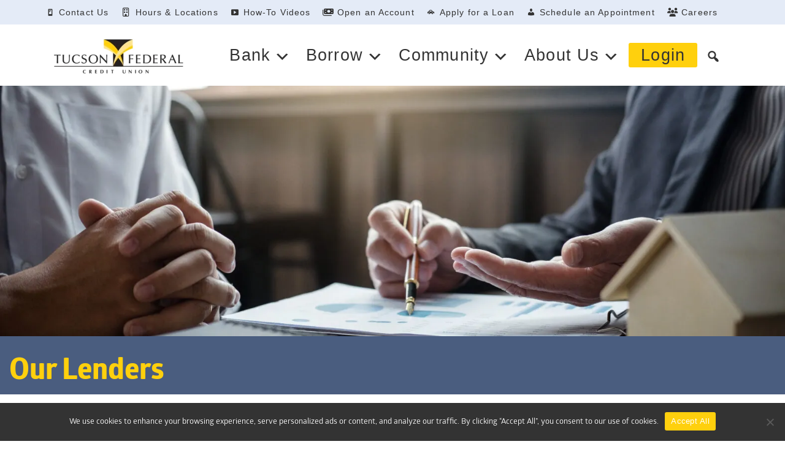

--- FILE ---
content_type: text/html; charset=UTF-8
request_url: https://www.tucsonfcu.com/wp-admin/admin-ajax.php
body_size: 3535
content:
{"posts":[{"ID":4662,"post_author":"17","post_date":"2026-01-16 09:00:59","post_date_gmt":"2026-01-16 16:00:59","post_content":"If your balances keep rising, it\u2019s time to stop asking this casually and start asking it honestly.\r\n\r\nDebt doesn\u2019t reverse itself. And while inflation and high interest rates are real, they are not the place where change begins. Real progress starts with behavior.\r\n\r\nWhen I talk with people about finances and debt, I always want to understand the <em>why<\/em> behind their situation. The most common response I hear is inflation and interest rates. Those factors may explain part of the problem, but they don\u2019t solve it. Focusing only on them keeps people stuck.\r\n\r\nMy goal is to shift the conversation toward awareness and action. Consider that many credit cards are used to purchase items such as food delivery, impulse purchases, clothing and vacations. Money is emotional. After a long day, it\u2019s easier to swipe a card for convenience than to slow down and make a more intentional choice.\r\n\r\nNearly every time I sit down with someone, and we step back to look at the full picture, real numbers, real transactions, the result is eye-opening. Money hasn\u2019t vanished; it\u2019s been spent in small, habitual ways that didn\u2019t feel significant at the time. That reality check can be uncomfortable, but it\u2019s also empowering. It shows where change is possible.\r\n\r\nMany people track their available credit more closely than their actual spending. When they finally review their transactions, the amount of unnecessary spending can be surprising. And while changing those habits isn\u2019t easy, it is absolutely doable.\r\n\r\nHere\u2019s what I see consistently: when someone stops focusing on the interest rate and instead starts identifying action steps, frustration and blame turn into determination and hope. The shift from reaction to intention changes everything.\r\n\r\nMoney is emotional, but progress comes from intentional decisions. Reactive spending may satisfy a short-term desire, but it pushes the problem into the future, often bigger and harder to escape.\r\n\r\nIf credit card debt feels overwhelming, step back and look at the whole picture. Track your expenses. Know exactly where every dollar is going. Say no to wants and honestly evaluate needs. You may even find money in your monthly budget that you didn\u2019t know you had. I see it happen all the time.\r\n\r\nWhen excuses are set aside and ownership takes over, real momentum begins.\r\n\r\nIf you aren\u2019t sure where to start, I can help.\r\n\r\nClick <a href=\"https:\/\/www04.timetrade.com\/app\/tucsoncu\/workflows\/tucsoncu001\/schedule\/appointment-type-group?wfsid=m6muf025jo0ck65vq538e6g83tp2o2q7&amp;locationId=MEC&amp;ch=Coaching&amp;fs=1\">HERE<\/a> to schedule your personal financial coaching session.\r\n\r\n<strong>Lisa Atkinson\r\nTFCU | Personal Financial Coach<\/strong>\r\nlatkinson@tucsonfcu.com\r\n\r\n<em>As a Personal Financial Coach, I do not provide legal or tax advice.\r\nTucson Federal Credit Union does not make any guarantees that this service will achieve any particular objective or outcome. For any legal advice, please seek the advice of an attorney or tax professional.<\/em>","post_title":"Why Does My Credit Card Debt Keep Growing?","post_excerpt":"","post_status":"publish","comment_status":"closed","ping_status":"closed","post_password":"","post_name":"why-does-my-credit-card-debt-keep-growing","to_ping":"","pinged":"","post_modified":"2026-01-15 13:13:21","post_modified_gmt":"2026-01-15 20:13:21","post_content_filtered":"","post_parent":0,"guid":"https:\/\/www.tucsonfcu.com\/?p=4662","menu_order":0,"post_type":"post","post_mime_type":"","comment_count":"0","filter":"raw","permalink":"https:\/\/www.tucsonfcu.com\/why-does-my-credit-card-debt-keep-growing\/","url":"https:\/\/www.tucsonfcu.com\/wp-includes\/images\/media\/default.svg","pretty_date":"1.16.2026","the_excerpt":"If your balances keep rising, it\u2019s time to stop asking this casually and start asking it honestly. Debt doesn\u2019t reverse itself. And while inflation and high interest rates are real, they are not the place where change begins. Real progress starts with behavior. When I talk with people about finances and debt, I always want to understand the why behind their situation. The most common response I hear is inflation and interest rates. Those factors may explain part of the problem, but they don\u2019t solve it. Focusing only on them keeps people stuck. My goal is to shift the conversation...","banner_img":{"ID":4663,"id":4663,"title":"Picture2","filename":"Picture2.jpg","filesize":27753,"url":"https:\/\/www.tucsonfcu.com\/wp-content\/uploads\/2026\/01\/Picture2.jpg","link":"https:\/\/www.tucsonfcu.com\/why-does-my-credit-card-debt-keep-growing\/picture2-8\/","alt":"","author":"17","description":"","caption":"","name":"picture2-8","status":"inherit","uploaded_to":4662,"date":"2026-01-15 20:11:29","modified":"2026-01-15 20:11:29","menu_order":0,"mime_type":"image\/jpeg","type":"image","subtype":"jpeg","icon":"https:\/\/www.tucsonfcu.com\/wp-includes\/images\/media\/default.svg","width":467,"height":311,"sizes":{"thumbnail":"https:\/\/www.tucsonfcu.com\/wp-content\/uploads\/2026\/01\/Picture2-150x150.jpg","thumbnail-width":150,"thumbnail-height":150,"medium":"https:\/\/www.tucsonfcu.com\/wp-content\/uploads\/2026\/01\/Picture2-300x200.jpg","medium-width":300,"medium-height":200,"medium_large":"https:\/\/www.tucsonfcu.com\/wp-content\/uploads\/2026\/01\/Picture2.jpg","medium_large-width":467,"medium_large-height":311,"large":"https:\/\/www.tucsonfcu.com\/wp-content\/uploads\/2026\/01\/Picture2.jpg","large-width":467,"large-height":311,"1536x1536":"https:\/\/www.tucsonfcu.com\/wp-content\/uploads\/2026\/01\/Picture2.jpg","1536x1536-width":467,"1536x1536-height":311,"2048x2048":"https:\/\/www.tucsonfcu.com\/wp-content\/uploads\/2026\/01\/Picture2.jpg","2048x2048-width":467,"2048x2048-height":311,"header":"https:\/\/www.tucsonfcu.com\/wp-content\/uploads\/2026\/01\/Picture2.jpg","header-width":467,"header-height":311}}},{"ID":4593,"post_author":"13","post_date":"2025-10-27 10:00:32","post_date_gmt":"2025-10-27 17:00:32","post_content":"We're back and better than ever! After a thoughtful renovation, our West Branch at Mission &amp; Ajo officially reopened its doors on October 18, and we couldn\u2019t be more excited to welcome you home.\r\n\r\nThis branch has served the Mission, Ajo, and surrounding neighborhoods for years\u2014and now it\u2019s equipped with upgraded technology, expanded member service areas, and a layout designed for speed, comfort, and connection. Whether you're here for personal banking, small business needs, or just a warm hello from our team, you\u2019ll find the same friendly service in a fresh new space.\r\n\r\nNeed one more reason to stop by? We\u2019ll be sharing limited-time offers and member-exclusive promos on our social media all month long\u2014so be sure to follow @TucsonFCU for updates, giveaways, and sneak peeks behind the scenes.\r\n\r\nAt TFCU, we don\u2019t just renovate branches\u2014we reinvest in communities. Come see what\u2019s new and celebrate the next chapter with us!","post_title":"West Branch Grand Reopening","post_excerpt":"","post_status":"publish","comment_status":"closed","ping_status":"closed","post_password":"","post_name":"west-branch-grand-reopening","to_ping":"","pinged":"","post_modified":"2025-10-24 10:46:17","post_modified_gmt":"2025-10-24 17:46:17","post_content_filtered":"","post_parent":0,"guid":"https:\/\/www.tucsonfcu.com\/?p=4593","menu_order":0,"post_type":"post","post_mime_type":"","comment_count":"0","filter":"raw","permalink":"https:\/\/www.tucsonfcu.com\/west-branch-grand-reopening\/","url":"https:\/\/www.tucsonfcu.com\/wp-includes\/images\/media\/default.svg","pretty_date":"10.27.2025","the_excerpt":"We&#8217;re back and better than ever! After a thoughtful renovation, our West Branch at Mission &amp; Ajo officially reopened its doors on October 18, and we couldn\u2019t be more excited to welcome you home. This branch has served the Mission, Ajo, and surrounding neighborhoods for years\u2014and now it\u2019s equipped with upgraded technology, expanded member service areas, and a layout designed for speed, comfort, and connection. Whether you&#8217;re here for personal banking, small business needs, or just a warm hello from our team, you\u2019ll find the same friendly service in a fresh new space. Need one more reason to stop by?...","banner_img":{"ID":4594,"id":4594,"title":"Image20251015174352","filename":"Image20251015174352.jpg","filesize":318170,"url":"https:\/\/www.tucsonfcu.com\/wp-content\/uploads\/2025\/10\/Image20251015174352.jpg","link":"https:\/\/www.tucsonfcu.com\/west-branch-grand-reopening\/image20251015174352\/","alt":"","author":"13","description":"","caption":"","name":"image20251015174352","status":"inherit","uploaded_to":4593,"date":"2025-10-24 17:44:45","modified":"2025-10-24 17:44:45","menu_order":0,"mime_type":"image\/jpeg","type":"image","subtype":"jpeg","icon":"https:\/\/www.tucsonfcu.com\/wp-includes\/images\/media\/default.svg","width":1440,"height":1080,"sizes":{"thumbnail":"https:\/\/www.tucsonfcu.com\/wp-content\/uploads\/2025\/10\/Image20251015174352-150x150.jpg","thumbnail-width":150,"thumbnail-height":150,"medium":"https:\/\/www.tucsonfcu.com\/wp-content\/uploads\/2025\/10\/Image20251015174352-300x225.jpg","medium-width":300,"medium-height":225,"medium_large":"https:\/\/www.tucsonfcu.com\/wp-content\/uploads\/2025\/10\/Image20251015174352-768x576.jpg","medium_large-width":640,"medium_large-height":480,"large":"https:\/\/www.tucsonfcu.com\/wp-content\/uploads\/2025\/10\/Image20251015174352-1024x768.jpg","large-width":640,"large-height":480,"1536x1536":"https:\/\/www.tucsonfcu.com\/wp-content\/uploads\/2025\/10\/Image20251015174352.jpg","1536x1536-width":640,"1536x1536-height":480,"2048x2048":"https:\/\/www.tucsonfcu.com\/wp-content\/uploads\/2025\/10\/Image20251015174352.jpg","2048x2048-width":640,"2048x2048-height":480,"header":"https:\/\/www.tucsonfcu.com\/wp-content\/uploads\/2025\/10\/Image20251015174352.jpg","header-width":640,"header-height":480}}},{"ID":4590,"post_author":"13","post_date":"2025-10-24 10:42:04","post_date_gmt":"2025-10-24 17:42:04","post_content":"This October, we celebrated our third annual Arizona Credit Union Week the best way we know how: by getting out into the community and teaming up with fellow credit unions to make a difference.\r\n\r\nFrom paying it forward at Coffee Times Tucson, to partnering with @<a href=\"https:\/\/www.communityfoodbank.org\/\">foodbankofsaz<\/a> to pack over 2,900 boxes of food for families across Southern Arizona, our week was filled with gratitude, generosity, and good old-fashioned teamwork. And yes\u2014there were dance moves.\r\n\r\nTFCU joined forces with Hughes FCU, Vantage West, OneAZ, and others, proving that while we may serve different members, our mission is the same: to build brighter financial futures and uplift our communities.\r\n\r\nWe also <a href=\"https:\/\/www.instagram.com\/p\/DP4mAHbkjsO\/?hl=en\">passed the phone<\/a>\u2014and the fun\u2014across credit unions, sharing what makes each of us unique and celebrating the power of #PeopleHelpingPeople. This collaborative spirit is what makes credit unions so special, and we\u2019re proud to be part of something bigger.\r\n\r\nHere\u2019s to #AZCUWEEK, and to the people and partnerships that make Southern Arizona shine!","post_title":"Credit Unions Unite: A Powerful Arizona Credit Union Week","post_excerpt":"","post_status":"publish","comment_status":"closed","ping_status":"closed","post_password":"","post_name":"credit-unions-unite-a-powerful-arizona-credit-union-week","to_ping":"","pinged":"","post_modified":"2025-10-24 10:42:25","post_modified_gmt":"2025-10-24 17:42:25","post_content_filtered":"","post_parent":0,"guid":"https:\/\/www.tucsonfcu.com\/?p=4590","menu_order":0,"post_type":"post","post_mime_type":"","comment_count":"0","filter":"raw","permalink":"https:\/\/www.tucsonfcu.com\/credit-unions-unite-a-powerful-arizona-credit-union-week\/","url":"https:\/\/www.tucsonfcu.com\/wp-includes\/images\/media\/default.svg","pretty_date":"10.24.2025","the_excerpt":"This October, we celebrated our third annual Arizona Credit Union Week the best way we know how: by getting out into the community and teaming up with fellow credit unions to make a difference. From paying it forward at Coffee Times Tucson, to partnering with @foodbankofsaz to pack over 2,900 boxes of food for families across Southern Arizona, our week was filled with gratitude, generosity, and good old-fashioned teamwork. And yes\u2014there were dance moves. TFCU joined forces with Hughes FCU, Vantage West, OneAZ, and others, proving that while we may serve different members, our mission is the same: to build...","banner_img":{"ID":4591,"id":4591,"title":"IMG_9463 copy","filename":"IMG_9463-copy.png","filesize":1222568,"url":"https:\/\/www.tucsonfcu.com\/wp-content\/uploads\/2025\/10\/IMG_9463-copy.png","link":"https:\/\/www.tucsonfcu.com\/credit-unions-unite-a-powerful-arizona-credit-union-week\/img_9463-copy\/","alt":"","author":"13","description":"","caption":"","name":"img_9463-copy","status":"inherit","uploaded_to":4590,"date":"2025-10-24 17:38:19","modified":"2025-10-24 17:38:19","menu_order":0,"mime_type":"image\/png","type":"image","subtype":"png","icon":"https:\/\/www.tucsonfcu.com\/wp-includes\/images\/media\/default.svg","width":1080,"height":720,"sizes":{"thumbnail":"https:\/\/www.tucsonfcu.com\/wp-content\/uploads\/2025\/10\/IMG_9463-copy-150x150.png","thumbnail-width":150,"thumbnail-height":150,"medium":"https:\/\/www.tucsonfcu.com\/wp-content\/uploads\/2025\/10\/IMG_9463-copy-300x200.png","medium-width":300,"medium-height":200,"medium_large":"https:\/\/www.tucsonfcu.com\/wp-content\/uploads\/2025\/10\/IMG_9463-copy-768x512.png","medium_large-width":640,"medium_large-height":427,"large":"https:\/\/www.tucsonfcu.com\/wp-content\/uploads\/2025\/10\/IMG_9463-copy-1024x683.png","large-width":640,"large-height":427,"1536x1536":"https:\/\/www.tucsonfcu.com\/wp-content\/uploads\/2025\/10\/IMG_9463-copy.png","1536x1536-width":640,"1536x1536-height":427,"2048x2048":"https:\/\/www.tucsonfcu.com\/wp-content\/uploads\/2025\/10\/IMG_9463-copy.png","2048x2048-width":640,"2048x2048-height":427,"header":"https:\/\/www.tucsonfcu.com\/wp-content\/uploads\/2025\/10\/IMG_9463-copy.png","header-width":640,"header-height":427}}}]}

--- FILE ---
content_type: image/svg+xml
request_url: https://www.tucsonfcu.com/wp-content/uploads/2019/11/TFCU-assetsInstagram.svg
body_size: 483
content:
<?xml version="1.0" encoding="UTF-8"?> <!-- Generator: Adobe Illustrator 23.1.1, SVG Export Plug-In . SVG Version: 6.00 Build 0) --> <svg xmlns="http://www.w3.org/2000/svg" xmlns:xlink="http://www.w3.org/1999/xlink" id="Layer_1" x="0px" y="0px" viewBox="0 0 40 40" style="enable-background:new 0 0 40 40;" xml:space="preserve"> <style type="text/css"> .st0{fill:#4A5D7F;} </style> <title>TFCU assetsInstagram</title> <path class="st0" d="M18.7,1.1h2.7c2.9,0,6.2,1.2,9.9,3.6c2.6,2,4.7,4.6,6.1,7.6c1,2.2,1.6,4.5,1.7,6.9v1.5c0,4.2-1.7,8.3-5.2,12.5 c-3.7,3.7-8.7,5.9-13.9,5.8c-6.6,0-12-3.1-16.2-9.2c-1.7-3-2.6-6.3-2.7-9.8c0-5.3,2.2-10,6.5-14.3C11.6,2.6,15.3,1.1,18.7,1.1z M9.9,17.5v5.8c0,3.2,1,5.3,3,6.4c0.9,0.5,3.8,0.7,8.8,0.6c3.8,0,6-0.4,6.5-1.2c1.3-1,1.9-2.7,1.9-5.1v-7.5c0-3-1-4.9-3.2-5.8 l-1.4-0.5l-1.4-0.1H16c-2.7-0.1-5.2,1.6-5.9,4.3C9.9,15.4,9.9,16.4,9.9,17.5z M16.3,11.9h7.9c2.8,0,4.3,1.5,4.3,4.5v8 c-0.4,2.8-1.5,4.2-3.5,4.2h-3.3c-1.5,0-3.1,0-4.8,0.1c-2.8,0-4.5-0.9-5-2.7c-0.2-1.5-0.2-3-0.2-4.5V19c0-3.7,0.3-5.6,0.9-5.6 C13.2,12.3,14.4,11.9,16.3,11.9z M14.8,20.3c0,2.4,1.4,4.1,4.2,5h2.2c2.7-1,4-2.7,4-5.2v-0.2C25,17.2,22.8,15,20,15l0,0 c-2.3,0-3.9,1.2-4.8,3.6C14.9,19.1,14.8,19.7,14.8,20.3z M20,16.8h0.1c1.6,0,2.9,1,3.2,2.6c0.1,0.2,0.1,0.5,0.1,0.8 c-0.3,2.3-1.5,3.5-3.4,3.5c-1.5,0-2.8-0.9-3.3-2.2c-0.2-0.4-0.2-0.7-0.2-1.1C16.9,18,18,16.8,20,16.8L20,16.8z M24.2,14.9 c0.3,0.8,0.8,1.1,1.2,1.1s0.9-0.4,1.2-1.1c-0.2-0.9-0.6-1.4-1.4-1.4C24.7,13.7,24.2,14.2,24.2,14.9L24.2,14.9z"></path> </svg> 

--- FILE ---
content_type: application/javascript
request_url: https://www.tucsonfcu.com/wp-content/plugins/mason/public/dest/js/app.min.js?ver=1.0.0
body_size: -262
content:
jQuery(document).ready(function($) {
    $("#lang-toggle select").change(function(e) {
        $("form#lang-toggle").submit();
    });
});

--- FILE ---
content_type: application/javascript
request_url: https://prism.app-us1.com/?a=252576519&u=https%3A%2F%2Fwww.tucsonfcu.com%2Four-lenders%2F
body_size: 118
content:
window.visitorGlobalObject=window.visitorGlobalObject||window.prismGlobalObject;window.visitorGlobalObject.setVisitorId('de0c3201-3ab2-4413-be23-bf23c879474c', '252576519');window.visitorGlobalObject.setWhitelistedServices('', '252576519');

--- FILE ---
content_type: image/svg+xml
request_url: https://www.tucsonfcu.com/wp-content/uploads/2019/11/TFCU-assetsFacebook-1.svg
body_size: 269
content:
<?xml version="1.0" encoding="UTF-8"?> <!-- Generator: Adobe Illustrator 23.1.1, SVG Export Plug-In . SVG Version: 6.00 Build 0) --> <svg xmlns="http://www.w3.org/2000/svg" xmlns:xlink="http://www.w3.org/1999/xlink" id="Layer_1" x="0px" y="0px" viewBox="0 0 40 40" style="enable-background:new 0 0 40 40;" xml:space="preserve"> <style type="text/css"> .st0{fill:#C6CCD6;} </style> <title>TFCU assetsFacebook</title> <path class="st0" d="M19.4,1h1.1c4.7,0,9.1,2,13.2,5.9c3,3.6,4.6,6.8,4.8,9.7c0.2,0.9,0.3,1.7,0.3,2.6v1.6c-0.2,3.1-1,6.1-2.6,8.8 c-2.4,4-6.2,7.1-10.7,8.5c-1.8,0.5-3.6,0.8-5.5,0.9h-0.5c-4.8,0-9.3-1.9-13.5-5.8c-3.2-3.7-5-8.6-5-13.6v-0.2c0-0.2,0-0.3,0.1-0.5 c0-0.1,0-0.1-0.1-0.1c0.3-3.1,1.3-6.2,2.9-8.9C6.4,6,10.3,3.1,14.7,1.8C16.2,1.3,17.8,1.1,19.4,1z M16.9,13.1l0.1,3.5 c0,0.1-0.1,0.2-0.3,0.3h-1.9v3.9h1.9c0.1,0,0.2,0.1,0.3,0.3v9.7v0.7h4V21.1c0-0.2,0.1-0.2,0.2-0.2h3.2c0.2,0,0.3-1.2,0.6-3.7V17 h-3.8c-0.1,0-0.2-0.1-0.2-0.2c0,0,0,0,0-0.1V14c0-1.2,0.7-1.8,2-1.9h2.2V8.7c0-0.2-0.8-0.3-2.4-0.3h-0.6c-2.6,0-4.3,1-5.1,2.9 C17.1,11.9,17,12.5,16.9,13.1z"></path> </svg> 

--- FILE ---
content_type: image/svg+xml
request_url: https://www.tucsonfcu.com/wp-content/uploads/2019/11/TFCU-assetsInstagram-1.svg
body_size: 467
content:
<?xml version="1.0" encoding="UTF-8"?> <!-- Generator: Adobe Illustrator 23.1.1, SVG Export Plug-In . SVG Version: 6.00 Build 0) --> <svg xmlns="http://www.w3.org/2000/svg" xmlns:xlink="http://www.w3.org/1999/xlink" id="Layer_1" x="0px" y="0px" viewBox="0 0 40 40" style="enable-background:new 0 0 40 40;" xml:space="preserve"> <style type="text/css"> .st0{fill:#C6CCD6;} </style> <title>TFCU assetsInstagram</title> <path class="st0" d="M18.7,1.1h2.7c2.9,0,6.2,1.2,9.9,3.6c2.6,2,4.7,4.6,6.1,7.6c1,2.2,1.6,4.5,1.7,6.9v1.5c0,4.2-1.7,8.3-5.2,12.5 c-3.7,3.7-8.7,5.9-13.9,5.8c-6.6,0-12-3.1-16.2-9.2c-1.7-3-2.6-6.3-2.7-9.8c0-5.3,2.2-10,6.5-14.3C11.6,2.6,15.3,1.1,18.7,1.1z M9.9,17.5v5.8c0,3.2,1,5.3,3,6.4c0.9,0.5,3.8,0.7,8.8,0.6c3.8,0,6-0.4,6.5-1.2c1.3-1,1.9-2.7,1.9-5.1v-7.5c0-3-1-4.9-3.2-5.8 l-1.4-0.5l-1.4-0.1H16c-2.7-0.1-5.2,1.6-5.9,4.3C9.9,15.4,9.9,16.4,9.9,17.5z M16.3,11.9h7.9c2.8,0,4.3,1.5,4.3,4.5v8 c-0.4,2.8-1.5,4.2-3.5,4.2h-3.3c-1.5,0-3.1,0-4.8,0.1c-2.8,0-4.5-0.9-5-2.7c-0.2-1.5-0.2-3-0.2-4.5V19c0-3.7,0.3-5.6,0.9-5.6 C13.2,12.3,14.4,11.9,16.3,11.9z M14.8,20.3c0,2.4,1.4,4.1,4.2,5h2.2c2.7-1,4-2.7,4-5.2v-0.2C25,17.2,22.8,15,20,15l0,0 c-2.3,0-3.9,1.2-4.8,3.6C14.9,19.1,14.8,19.7,14.8,20.3z M20,16.8h0.1c1.6,0,2.9,1,3.2,2.6c0.1,0.2,0.1,0.5,0.1,0.8 c-0.3,2.3-1.5,3.5-3.4,3.5c-1.5,0-2.8-0.9-3.3-2.2c-0.2-0.4-0.2-0.7-0.2-1.1C16.9,18,18,16.8,20,16.8L20,16.8z M24.2,14.9 c0.3,0.8,0.8,1.1,1.2,1.1s0.9-0.4,1.2-1.1c-0.2-0.9-0.6-1.4-1.4-1.4C24.7,13.7,24.2,14.2,24.2,14.9L24.2,14.9z"></path> </svg> 

--- FILE ---
content_type: application/javascript
request_url: https://www.tucsonfcu.com/wp-content/themes/tfcu-web/js/scripts.js?ver=0.9.4.1670603518
body_size: 464
content:
(function($) {
  
  $(document).ready(function() {
    
    var trusted_hosts = [
      "https://tucsonfcu.com",
      "https://www.tucsonfcusecure.com",
      "https://internetloanapplication.cudl.com",
      "https://tucsonfcu-cloud.lending360.com",
      "https://stearns.com/tucsonfcu",
      "http://www.diproductsite.com",
      "https://recruiting2.ultipro.com",
      "https://www04.timetrade.com",
      "https://tucsonfcu.insuranceaisle.com",
      "https://service.liveperson.net",
      "https://tucsonfcu.cusonet.com",
      "https://na2.docusign.net/Member/PowerFormSigning.aspx?PowerFormId=94d94496-6261-4630-84e3-80be8ed6f15c&env=na2&acct=99545b70-4a1a-4610-b620-9c9cb46b3ac1",
      "https://google.com",
      "https://trustandwill.com/"
    ].map(x => getHostName(x));
    
    var url = document.location.hostname;
    
    $('a[href*="http"]:not([href*="'+url+'"])').each(function() {
      if(trusted_hosts.includes(getHostName($(this).attr('href'))) || $(this).hasClass('js-trigger') ) {
      }
      else {
        $(this).on('mousedown touch', function(e) {
          openOutgoing(e, $(this));
        });
      }
    });

    function openOutgoing(e, o_el) {
      
      if( o_el.parent('li').hasClass('skip-leavingTFCU') ) {
        return true;
      }
      else if( o_el.hasClass('skip-leavingTFCU')) {
        return true;
      }
      else {
        el_m = $('.leavingTFCU.modal');
        el_a = $('.outgoing', el_m);
        el_a.attr('href', o_el.attr('href'));
        el_a.attr('target', o_el.attr('target'));
        e.preventDefault();
        el_m.modal('show');
      }
    }
    
    function getHostName(url) {
      var match = url.match(/:\/\/(www[0-9]?\.)?(.[^/:]+)/i);
      if (match != null && match.length > 2 && typeof match[2] === 'string' && match[2].length > 0) {
        return match[2];
      }
      else {
        return null;
      }
    }
    
  });
  
})( jQuery );

--- FILE ---
content_type: application/javascript
request_url: https://www.tucsonfcu.com/wp-content/themes/tfcu-web/js/theme.min.js?ver=0.9.4.1670603518
body_size: 28525
content:
"use strict";function _typeof(t){return(_typeof="function"==typeof Symbol&&"symbol"==typeof Symbol.iterator?function(t){return typeof t}:function(t){return t&&"function"==typeof Symbol&&t.constructor===Symbol&&t!==Symbol.prototype?"symbol":typeof t})(t)}function _typeof(t){return(_typeof="function"==typeof Symbol&&"symbol"==typeof Symbol.iterator?function(t){return typeof t}:function(t){return t&&"function"==typeof Symbol&&t.constructor===Symbol&&t!==Symbol.prototype?"symbol":typeof t})(t)}!function(t,e){"object"===("undefined"==typeof exports?"undefined":_typeof(exports))&&"undefined"!=typeof module?e(exports,require("jquery")):"function"==typeof define&&define.amd?define(["exports","jquery"],e):e((t="undefined"!=typeof globalThis?globalThis:t||self).bootstrap={},t.jQuery)}(void 0,function(t,e){function n(t){return t&&"object"===_typeof(t)&&"default"in t?t:{default:t}}var h=n(e);function i(t,e){for(var n=0;n<e.length;n++){var i=e[n];i.enumerable=i.enumerable||!1,i.configurable=!0,"value"in i&&(i.writable=!0),Object.defineProperty(t,i.key,i)}}function a(t,e,n){return e&&i(t.prototype,e),n&&i(t,n),t}function l(){return(l=Object.assign||function(t){for(var e=1;e<arguments.length;e++){var n=arguments[e];for(var i in n)Object.prototype.hasOwnProperty.call(n,i)&&(t[i]=n[i])}return t}).apply(this,arguments)}function o(t,e){return(o=Object.setPrototypeOf||function(t,e){return t.__proto__=e,t})(t,e)}var r="transitionend";function s(t){var e=this,n=!1;return h.default(this).one(p.TRANSITION_END,function(){n=!0}),setTimeout(function(){n||p.triggerTransitionEnd(e)},t),this}var p={TRANSITION_END:"bsTransitionEnd",getUID:function(t){for(;t+=~~(1e6*Math.random()),document.getElementById(t););return t},getSelectorFromElement:function(t){var e=t.getAttribute("data-target");if(!e||"#"===e){var n=t.getAttribute("href");e=n&&"#"!==n?n.trim():""}try{return document.querySelector(e)?e:null}catch(t){return null}},getTransitionDurationFromElement:function(t){if(!t)return 0;var e=h.default(t).css("transition-duration"),n=h.default(t).css("transition-delay"),i=parseFloat(e),o=parseFloat(n);return i||o?(e=e.split(",")[0],n=n.split(",")[0],1e3*(parseFloat(e)+parseFloat(n))):0},reflow:function(t){return t.offsetHeight},triggerTransitionEnd:function(t){h.default(t).trigger(r)},supportsTransitionEnd:function(){return Boolean(r)},isElement:function(t){return(t[0]||t).nodeType},typeCheckConfig:function(t,e,n){for(var i in n)if(Object.prototype.hasOwnProperty.call(n,i)){var o=n[i],r=e[i],a=r&&p.isElement(r)?"element":null==(s=r)?""+s:{}.toString.call(s).match(/\s([a-z]+)/i)[1].toLowerCase();if(!new RegExp(o).test(a))throw new Error(t.toUpperCase()+': Option "'+i+'" provided type "'+a+'" but expected type "'+o+'".')}var s},findShadowRoot:function(t){if(!document.documentElement.attachShadow)return null;if("function"!=typeof t.getRootNode)return t instanceof ShadowRoot?t:t.parentNode?p.findShadowRoot(t.parentNode):null;var e=t.getRootNode();return e instanceof ShadowRoot?e:null},jQueryDetection:function(){if(void 0===h.default)throw new TypeError("Bootstrap's JavaScript requires jQuery. jQuery must be included before Bootstrap's JavaScript.");var t=h.default.fn.jquery.split(" ")[0].split(".");if(t[0]<2&&t[1]<9||1===t[0]&&9===t[1]&&t[2]<1||4<=t[0])throw new Error("Bootstrap's JavaScript requires at least jQuery v1.9.1 but less than v4.0.0")}};p.jQueryDetection(),h.default.fn.emulateTransitionEnd=s,h.default.event.special[p.TRANSITION_END]={bindType:r,delegateType:r,handle:function(t){if(h.default(t.target).is(this))return t.handleObj.handler.apply(this,arguments)}};var u="alert",f="bs.alert",d=h.default.fn[u],c=function(){function i(t){this._element=t}var t=i.prototype;return t.close=function(t){var e=this._element;t&&(e=this._getRootElement(t)),this._triggerCloseEvent(e).isDefaultPrevented()||this._removeElement(e)},t.dispose=function(){h.default.removeData(this._element,f),this._element=null},t._getRootElement=function(t){var e=p.getSelectorFromElement(t),n=!1;return e&&(n=document.querySelector(e)),n||(n=h.default(t).closest(".alert")[0]),n},t._triggerCloseEvent=function(t){var e=h.default.Event("close.bs.alert");return h.default(t).trigger(e),e},t._removeElement=function(e){var n=this;if(h.default(e).removeClass("show"),h.default(e).hasClass("fade")){var t=p.getTransitionDurationFromElement(e);h.default(e).one(p.TRANSITION_END,function(t){return n._destroyElement(e,t)}).emulateTransitionEnd(t)}else this._destroyElement(e)},t._destroyElement=function(t){h.default(t).detach().trigger("closed.bs.alert").remove()},i._jQueryInterface=function(n){return this.each(function(){var t=h.default(this),e=t.data(f);e||(e=new i(this),t.data(f,e)),"close"===n&&e[n](this)})},i._handleDismiss=function(e){return function(t){t&&t.preventDefault(),e.close(this)}},a(i,null,[{key:"VERSION",get:function(){return"4.6.1"}}]),i}();h.default(document).on("click.bs.alert.data-api",'[data-dismiss="alert"]',c._handleDismiss(new c)),h.default.fn[u]=c._jQueryInterface,h.default.fn[u].Constructor=c,h.default.fn[u].noConflict=function(){return h.default.fn[u]=d,c._jQueryInterface};var g="button",m="bs.button",v=h.default.fn[g],_="active",y='[data-toggle^="button"]',w='input:not([type="hidden"])',b=function(){function o(t){this._element=t,this.shouldAvoidTriggerChange=!1}var t=o.prototype;return t.toggle=function(){var t=!0,e=!0,n=h.default(this._element).closest('[data-toggle="buttons"]')[0];if(n){var i=this._element.querySelector(w);if(i){if("radio"===i.type)if(i.checked&&this._element.classList.contains(_))t=!1;else{var o=n.querySelector(".active");o&&h.default(o).removeClass(_)}t&&("checkbox"!==i.type&&"radio"!==i.type||(i.checked=!this._element.classList.contains(_)),this.shouldAvoidTriggerChange||h.default(i).trigger("change")),i.focus(),e=!1}}this._element.hasAttribute("disabled")||this._element.classList.contains("disabled")||(e&&this._element.setAttribute("aria-pressed",!this._element.classList.contains(_)),t&&h.default(this._element).toggleClass(_))},t.dispose=function(){h.default.removeData(this._element,m),this._element=null},o._jQueryInterface=function(n,i){return this.each(function(){var t=h.default(this),e=t.data(m);e||(e=new o(this),t.data(m,e)),e.shouldAvoidTriggerChange=i,"toggle"===n&&e[n]()})},a(o,null,[{key:"VERSION",get:function(){return"4.6.1"}}]),o}();h.default(document).on("click.bs.button.data-api",y,function(t){var e=t.target,n=e;if(h.default(e).hasClass("btn")||(e=h.default(e).closest(".btn")[0]),!e||e.hasAttribute("disabled")||e.classList.contains("disabled"))t.preventDefault();else{var i=e.querySelector(w);if(i&&(i.hasAttribute("disabled")||i.classList.contains("disabled")))return void t.preventDefault();"INPUT"!==n.tagName&&"LABEL"===e.tagName||b._jQueryInterface.call(h.default(e),"toggle","INPUT"===n.tagName)}}).on("focus.bs.button.data-api blur.bs.button.data-api",y,function(t){var e=h.default(t.target).closest(".btn")[0];h.default(e).toggleClass("focus",/^focus(in)?$/.test(t.type))}),h.default(window).on("load.bs.button.data-api",function(){for(var t=[].slice.call(document.querySelectorAll('[data-toggle="buttons"] .btn')),e=0,n=t.length;e<n;e++){var i=t[e],o=i.querySelector(w);o.checked||o.hasAttribute("checked")?i.classList.add(_):i.classList.remove(_)}for(var r=0,a=(t=[].slice.call(document.querySelectorAll('[data-toggle="button"]'))).length;r<a;r++){var s=t[r];"true"===s.getAttribute("aria-pressed")?s.classList.add(_):s.classList.remove(_)}}),h.default.fn[g]=b._jQueryInterface,h.default.fn[g].Constructor=b,h.default.fn[g].noConflict=function(){return h.default.fn[g]=v,b._jQueryInterface};var E="carousel",T="bs.carousel",C="."+T,S=h.default.fn[E],k="active",x="next",A="prev",N="slid"+C,D=".active.carousel-item",O={interval:5e3,keyboard:!0,slide:!1,pause:"hover",wrap:!0,touch:!0},I={interval:"(number|boolean)",keyboard:"boolean",slide:"(boolean|string)",pause:"(string|boolean)",wrap:"boolean",touch:"boolean"},j={TOUCH:"touch",PEN:"pen"},L=function(){function r(t,e){this._items=null,this._interval=null,this._activeElement=null,this._isPaused=!1,this._isSliding=!1,this.touchTimeout=null,this.touchStartX=0,this.touchDeltaX=0,this._config=this._getConfig(e),this._element=t,this._indicatorsElement=this._element.querySelector(".carousel-indicators"),this._touchSupported="ontouchstart"in document.documentElement||0<navigator.maxTouchPoints,this._pointerEvent=Boolean(window.PointerEvent||window.MSPointerEvent),this._addEventListeners()}var t=r.prototype;return t.next=function(){this._isSliding||this._slide(x)},t.nextWhenVisible=function(){var t=h.default(this._element);!document.hidden&&t.is(":visible")&&"hidden"!==t.css("visibility")&&this.next()},t.prev=function(){this._isSliding||this._slide(A)},t.pause=function(t){t||(this._isPaused=!0),this._element.querySelector(".carousel-item-next, .carousel-item-prev")&&(p.triggerTransitionEnd(this._element),this.cycle(!0)),clearInterval(this._interval),this._interval=null},t.cycle=function(t){t||(this._isPaused=!1),this._interval&&(clearInterval(this._interval),this._interval=null),this._config.interval&&!this._isPaused&&(this._updateInterval(),this._interval=setInterval((document.visibilityState?this.nextWhenVisible:this.next).bind(this),this._config.interval))},t.to=function(t){var e=this;this._activeElement=this._element.querySelector(D);var n=this._getItemIndex(this._activeElement);if(!(t>this._items.length-1||t<0))if(this._isSliding)h.default(this._element).one(N,function(){return e.to(t)});else{if(n===t)return this.pause(),void this.cycle();var i=n<t?x:A;this._slide(i,this._items[t])}},t.dispose=function(){h.default(this._element).off(C),h.default.removeData(this._element,T),this._items=null,this._config=null,this._element=null,this._interval=null,this._isPaused=null,this._isSliding=null,this._activeElement=null,this._indicatorsElement=null},t._getConfig=function(t){return t=l({},O,t),p.typeCheckConfig(E,t,I),t},t._handleSwipe=function(){var t=Math.abs(this.touchDeltaX);if(!(t<=40)){var e=t/this.touchDeltaX;(this.touchDeltaX=0)<e&&this.prev(),e<0&&this.next()}},t._addEventListeners=function(){var e=this;this._config.keyboard&&h.default(this._element).on("keydown.bs.carousel",function(t){return e._keydown(t)}),"hover"===this._config.pause&&h.default(this._element).on("mouseenter.bs.carousel",function(t){return e.pause(t)}).on("mouseleave.bs.carousel",function(t){return e.cycle(t)}),this._config.touch&&this._addTouchEventListeners()},t._addTouchEventListeners=function(){var e=this;if(this._touchSupported){var n=function(t){e._pointerEvent&&j[t.originalEvent.pointerType.toUpperCase()]?e.touchStartX=t.originalEvent.clientX:e._pointerEvent||(e.touchStartX=t.originalEvent.touches[0].clientX)},i=function(t){e._pointerEvent&&j[t.originalEvent.pointerType.toUpperCase()]&&(e.touchDeltaX=t.originalEvent.clientX-e.touchStartX),e._handleSwipe(),"hover"===e._config.pause&&(e.pause(),e.touchTimeout&&clearTimeout(e.touchTimeout),e.touchTimeout=setTimeout(function(t){return e.cycle(t)},500+e._config.interval))};h.default(this._element.querySelectorAll(".carousel-item img")).on("dragstart.bs.carousel",function(t){return t.preventDefault()}),this._pointerEvent?(h.default(this._element).on("pointerdown.bs.carousel",function(t){return n(t)}),h.default(this._element).on("pointerup.bs.carousel",function(t){return i(t)}),this._element.classList.add("pointer-event")):(h.default(this._element).on("touchstart.bs.carousel",function(t){return n(t)}),h.default(this._element).on("touchmove.bs.carousel",function(t){return function(t){e.touchDeltaX=t.originalEvent.touches&&1<t.originalEvent.touches.length?0:t.originalEvent.touches[0].clientX-e.touchStartX}(t)}),h.default(this._element).on("touchend.bs.carousel",function(t){return i(t)}))}},t._keydown=function(t){if(!/input|textarea/i.test(t.target.tagName))switch(t.which){case 37:t.preventDefault(),this.prev();break;case 39:t.preventDefault(),this.next()}},t._getItemIndex=function(t){return this._items=t&&t.parentNode?[].slice.call(t.parentNode.querySelectorAll(".carousel-item")):[],this._items.indexOf(t)},t._getItemByDirection=function(t,e){var n=t===x,i=t===A,o=this._getItemIndex(e),r=this._items.length-1;if((i&&0===o||n&&o===r)&&!this._config.wrap)return e;var a=(o+(t===A?-1:1))%this._items.length;return-1==a?this._items[this._items.length-1]:this._items[a]},t._triggerSlideEvent=function(t,e){var n=this._getItemIndex(t),i=this._getItemIndex(this._element.querySelector(D)),o=h.default.Event("slide.bs.carousel",{relatedTarget:t,direction:e,from:i,to:n});return h.default(this._element).trigger(o),o},t._setActiveIndicatorElement=function(t){if(this._indicatorsElement){var e=[].slice.call(this._indicatorsElement.querySelectorAll(".active"));h.default(e).removeClass(k);var n=this._indicatorsElement.children[this._getItemIndex(t)];n&&h.default(n).addClass(k)}},t._updateInterval=function(){var t=this._activeElement||this._element.querySelector(D);if(t){var e=parseInt(t.getAttribute("data-interval"),10);e?(this._config.defaultInterval=this._config.defaultInterval||this._config.interval,this._config.interval=e):this._config.interval=this._config.defaultInterval||this._config.interval}},t._slide=function(t,e){var n,i,o,r=this,a=this._element.querySelector(D),s=this._getItemIndex(a),l=e||a&&this._getItemByDirection(t,a),u=this._getItemIndex(l),f=Boolean(this._interval);if(o=t===x?(n="carousel-item-left",i="carousel-item-next","left"):(n="carousel-item-right",i="carousel-item-prev","right"),l&&h.default(l).hasClass(k))this._isSliding=!1;else if(!this._triggerSlideEvent(l,o).isDefaultPrevented()&&a&&l){this._isSliding=!0,f&&this.pause(),this._setActiveIndicatorElement(l),this._activeElement=l;var d=h.default.Event(N,{relatedTarget:l,direction:o,from:s,to:u});if(h.default(this._element).hasClass("slide")){h.default(l).addClass(i),p.reflow(l),h.default(a).addClass(n),h.default(l).addClass(n);var c=p.getTransitionDurationFromElement(a);h.default(a).one(p.TRANSITION_END,function(){h.default(l).removeClass(n+" "+i).addClass(k),h.default(a).removeClass(k+" "+i+" "+n),r._isSliding=!1,setTimeout(function(){return h.default(r._element).trigger(d)},0)}).emulateTransitionEnd(c)}else h.default(a).removeClass(k),h.default(l).addClass(k),this._isSliding=!1,h.default(this._element).trigger(d);f&&this.cycle()}},r._jQueryInterface=function(i){return this.each(function(){var t=h.default(this).data(T),e=l({},O,h.default(this).data());"object"===_typeof(i)&&(e=l({},e,i));var n="string"==typeof i?i:e.slide;if(t||(t=new r(this,e),h.default(this).data(T,t)),"number"==typeof i)t.to(i);else if("string"==typeof n){if(void 0===t[n])throw new TypeError('No method named "'+n+'"');t[n]()}else e.interval&&e.ride&&(t.pause(),t.cycle())})},r._dataApiClickHandler=function(t){var e=p.getSelectorFromElement(this);if(e){var n=h.default(e)[0];if(n&&h.default(n).hasClass("carousel")){var i=l({},h.default(n).data(),h.default(this).data()),o=this.getAttribute("data-slide-to");o&&(i.interval=!1),r._jQueryInterface.call(h.default(n),i),o&&h.default(n).data(T).to(o),t.preventDefault()}}},a(r,null,[{key:"VERSION",get:function(){return"4.6.1"}},{key:"Default",get:function(){return O}}]),r}();h.default(document).on("click.bs.carousel.data-api","[data-slide], [data-slide-to]",L._dataApiClickHandler),h.default(window).on("load.bs.carousel.data-api",function(){for(var t=[].slice.call(document.querySelectorAll('[data-ride="carousel"]')),e=0,n=t.length;e<n;e++){var i=h.default(t[e]);L._jQueryInterface.call(i,i.data())}}),h.default.fn[E]=L._jQueryInterface,h.default.fn[E].Constructor=L,h.default.fn[E].noConflict=function(){return h.default.fn[E]=S,L._jQueryInterface};var P="collapse",R="bs.collapse",F=h.default.fn[P],H="show",q="collapse",W="collapsing",B="collapsed",M='[data-toggle="collapse"]',z={toggle:!0,parent:""},Q={toggle:"boolean",parent:"(string|element)"},U=function(){function s(e,t){this._isTransitioning=!1,this._element=e,this._config=this._getConfig(t),this._triggerArray=[].slice.call(document.querySelectorAll('[data-toggle="collapse"][href="#'+e.id+'"],[data-toggle="collapse"][data-target="#'+e.id+'"]'));for(var n=[].slice.call(document.querySelectorAll(M)),i=0,o=n.length;i<o;i++){var r=n[i],a=p.getSelectorFromElement(r),s=[].slice.call(document.querySelectorAll(a)).filter(function(t){return t===e});null!==a&&0<s.length&&(this._selector=a,this._triggerArray.push(r))}this._parent=this._config.parent?this._getParent():null,this._config.parent||this._addAriaAndCollapsedClass(this._element,this._triggerArray),this._config.toggle&&this.toggle()}var t=s.prototype;return t.toggle=function(){h.default(this._element).hasClass(H)?this.hide():this.show()},t.show=function(){var t,e,n=this;if(!this._isTransitioning&&!h.default(this._element).hasClass(H)&&(this._parent&&0===(t=[].slice.call(this._parent.querySelectorAll(".show, .collapsing")).filter(function(t){return"string"==typeof n._config.parent?t.getAttribute("data-parent")===n._config.parent:t.classList.contains(q)})).length&&(t=null),!(t&&(e=h.default(t).not(this._selector).data(R))&&e._isTransitioning))){var i=h.default.Event("show.bs.collapse");if(h.default(this._element).trigger(i),!i.isDefaultPrevented()){t&&(s._jQueryInterface.call(h.default(t).not(this._selector),"hide"),e||h.default(t).data(R,null));var o=this._getDimension();h.default(this._element).removeClass(q).addClass(W),this._element.style[o]=0,this._triggerArray.length&&h.default(this._triggerArray).removeClass(B).attr("aria-expanded",!0),this.setTransitioning(!0);var r="scroll"+(o[0].toUpperCase()+o.slice(1)),a=p.getTransitionDurationFromElement(this._element);h.default(this._element).one(p.TRANSITION_END,function(){h.default(n._element).removeClass(W).addClass(q+" "+H),n._element.style[o]="",n.setTransitioning(!1),h.default(n._element).trigger("shown.bs.collapse")}).emulateTransitionEnd(a),this._element.style[o]=this._element[r]+"px"}}},t.hide=function(){var t=this;if(!this._isTransitioning&&h.default(this._element).hasClass(H)){var e=h.default.Event("hide.bs.collapse");if(h.default(this._element).trigger(e),!e.isDefaultPrevented()){var n=this._getDimension();this._element.style[n]=this._element.getBoundingClientRect()[n]+"px",p.reflow(this._element),h.default(this._element).addClass(W).removeClass(q+" "+H);var i=this._triggerArray.length;if(0<i)for(var o=0;o<i;o++){var r=this._triggerArray[o],a=p.getSelectorFromElement(r);if(null!==a)h.default([].slice.call(document.querySelectorAll(a))).hasClass(H)||h.default(r).addClass(B).attr("aria-expanded",!1)}this.setTransitioning(!0);this._element.style[n]="";var s=p.getTransitionDurationFromElement(this._element);h.default(this._element).one(p.TRANSITION_END,function(){t.setTransitioning(!1),h.default(t._element).removeClass(W).addClass(q).trigger("hidden.bs.collapse")}).emulateTransitionEnd(s)}}},t.setTransitioning=function(t){this._isTransitioning=t},t.dispose=function(){h.default.removeData(this._element,R),this._config=null,this._parent=null,this._element=null,this._triggerArray=null,this._isTransitioning=null},t._getConfig=function(t){return(t=l({},z,t)).toggle=Boolean(t.toggle),p.typeCheckConfig(P,t,Q),t},t._getDimension=function(){return h.default(this._element).hasClass("width")?"width":"height"},t._getParent=function(){var t,n=this;p.isElement(this._config.parent)?(t=this._config.parent,void 0!==this._config.parent.jquery&&(t=this._config.parent[0])):t=document.querySelector(this._config.parent);var e='[data-toggle="collapse"][data-parent="'+this._config.parent+'"]',i=[].slice.call(t.querySelectorAll(e));return h.default(i).each(function(t,e){n._addAriaAndCollapsedClass(s._getTargetFromElement(e),[e])}),t},t._addAriaAndCollapsedClass=function(t,e){var n=h.default(t).hasClass(H);e.length&&h.default(e).toggleClass(B,!n).attr("aria-expanded",n)},s._getTargetFromElement=function(t){var e=p.getSelectorFromElement(t);return e?document.querySelector(e):null},s._jQueryInterface=function(i){return this.each(function(){var t=h.default(this),e=t.data(R),n=l({},z,t.data(),"object"===_typeof(i)&&i?i:{});if(!e&&n.toggle&&"string"==typeof i&&/show|hide/.test(i)&&(n.toggle=!1),e||(e=new s(this,n),t.data(R,e)),"string"==typeof i){if(void 0===e[i])throw new TypeError('No method named "'+i+'"');e[i]()}})},a(s,null,[{key:"VERSION",get:function(){return"4.6.1"}},{key:"Default",get:function(){return z}}]),s}();h.default(document).on("click.bs.collapse.data-api",M,function(t){"A"===t.currentTarget.tagName&&t.preventDefault();var n=h.default(this),e=p.getSelectorFromElement(this),i=[].slice.call(document.querySelectorAll(e));h.default(i).each(function(){var t=h.default(this),e=t.data(R)?"toggle":n.data();U._jQueryInterface.call(t,e)})}),h.default.fn[P]=U._jQueryInterface,h.default.fn[P].Constructor=U,h.default.fn[P].noConflict=function(){return h.default.fn[P]=F,U._jQueryInterface};var V="undefined"!=typeof window&&"undefined"!=typeof document&&"undefined"!=typeof navigator,$=function(){for(var t=["Edge","Trident","Firefox"],e=0;e<t.length;e+=1)if(V&&0<=navigator.userAgent.indexOf(t[e]))return 1;return 0}();var Y=V&&window.Promise?function(t){var e=!1;return function(){e||(e=!0,window.Promise.resolve().then(function(){e=!1,t()}))}}:function(t){var e=!1;return function(){e||(e=!0,setTimeout(function(){e=!1,t()},$))}};function K(t){return t&&"[object Function]"==={}.toString.call(t)}function X(t,e){if(1!==t.nodeType)return[];var n=t.ownerDocument.defaultView.getComputedStyle(t,null);return e?n[e]:n}function G(t){return"HTML"===t.nodeName?t:t.parentNode||t.host}function J(t){if(!t)return document.body;switch(t.nodeName){case"HTML":case"BODY":return t.ownerDocument.body;case"#document":return t.body}var e=X(t),n=e.overflow,i=e.overflowX,o=e.overflowY;return/(auto|scroll|overlay)/.test(n+o+i)?t:J(G(t))}function Z(t){return t&&t.referenceNode?t.referenceNode:t}var tt=V&&!(!window.MSInputMethodContext||!document.documentMode),et=V&&/MSIE 10/.test(navigator.userAgent);function nt(t){return 11===t?tt:10===t?et:tt||et}function it(t){if(!t)return document.documentElement;for(var e=nt(10)?document.body:null,n=t.offsetParent||null;n===e&&t.nextElementSibling;)n=(t=t.nextElementSibling).offsetParent;var i=n&&n.nodeName;return i&&"BODY"!==i&&"HTML"!==i?-1!==["TH","TD","TABLE"].indexOf(n.nodeName)&&"static"===X(n,"position")?it(n):n:t?t.ownerDocument.documentElement:document.documentElement}function ot(t){return null!==t.parentNode?ot(t.parentNode):t}function rt(t,e){if(!(t&&t.nodeType&&e&&e.nodeType))return document.documentElement;var n=t.compareDocumentPosition(e)&Node.DOCUMENT_POSITION_FOLLOWING,i=n?t:e,o=n?e:t,r=document.createRange();r.setStart(i,0),r.setEnd(o,0);var a=r.commonAncestorContainer;if(t!==a&&e!==a||i.contains(o))return function(t){var e=t.nodeName;return"BODY"!==e&&("HTML"===e||it(t.firstElementChild)===t)}(a)?a:it(a);var s=ot(t);return s.host?rt(s.host,e):rt(t,ot(e).host)}function at(t){var e="top"===(1<arguments.length&&void 0!==arguments[1]?arguments[1]:"top")?"scrollTop":"scrollLeft",n=t.nodeName;if("BODY"!==n&&"HTML"!==n)return t[e];var i=t.ownerDocument.documentElement;return(t.ownerDocument.scrollingElement||i)[e]}function st(t,e){var n="x"===e?"Left":"Top",i="Left"==n?"Right":"Bottom";return parseFloat(t["border"+n+"Width"])+parseFloat(t["border"+i+"Width"])}function lt(t,e,n,i){return Math.max(e["offset"+t],e["scroll"+t],n["client"+t],n["offset"+t],n["scroll"+t],nt(10)?parseInt(n["offset"+t])+parseInt(i["margin"+("Height"===t?"Top":"Left")])+parseInt(i["margin"+("Height"===t?"Bottom":"Right")]):0)}function ut(t){var e=t.body,n=t.documentElement,i=nt(10)&&getComputedStyle(n);return{height:lt("Height",e,n,i),width:lt("Width",e,n,i)}}var ft=function(){function i(t,e){for(var n=0;n<e.length;n++){var i=e[n];i.enumerable=i.enumerable||!1,i.configurable=!0,"value"in i&&(i.writable=!0),Object.defineProperty(t,i.key,i)}}return function(t,e,n){return e&&i(t.prototype,e),n&&i(t,n),t}}(),dt=function(t,e,n){return e in t?Object.defineProperty(t,e,{value:n,enumerable:!0,configurable:!0,writable:!0}):t[e]=n,t},ct=Object.assign||function(t){for(var e=1;e<arguments.length;e++){var n=arguments[e];for(var i in n)Object.prototype.hasOwnProperty.call(n,i)&&(t[i]=n[i])}return t};function ht(t){return ct({},t,{right:t.left+t.width,bottom:t.top+t.height})}function pt(t){var e={};try{if(nt(10)){e=t.getBoundingClientRect();var n=at(t,"top"),i=at(t,"left");e.top+=n,e.left+=i,e.bottom+=n,e.right+=i}else e=t.getBoundingClientRect()}catch(t){}var o={left:e.left,top:e.top,width:e.right-e.left,height:e.bottom-e.top},r="HTML"===t.nodeName?ut(t.ownerDocument):{},a=r.width||t.clientWidth||o.width,s=r.height||t.clientHeight||o.height,l=t.offsetWidth-a,u=t.offsetHeight-s;if(l||u){var f=X(t);l-=st(f,"x"),u-=st(f,"y"),o.width-=l,o.height-=u}return ht(o)}function gt(t,e){var n=2<arguments.length&&void 0!==arguments[2]&&arguments[2],i=nt(10),o="HTML"===e.nodeName,r=pt(t),a=pt(e),s=J(t),l=X(e),u=parseFloat(l.borderTopWidth),f=parseFloat(l.borderLeftWidth);n&&o&&(a.top=Math.max(a.top,0),a.left=Math.max(a.left,0));var d=ht({top:r.top-a.top-u,left:r.left-a.left-f,width:r.width,height:r.height});if(d.marginTop=0,d.marginLeft=0,!i&&o){var c=parseFloat(l.marginTop),h=parseFloat(l.marginLeft);d.top-=u-c,d.bottom-=u-c,d.left-=f-h,d.right-=f-h,d.marginTop=c,d.marginLeft=h}return(i&&!n?e.contains(s):e===s&&"BODY"!==s.nodeName)&&(d=function(t,e){var n=2<arguments.length&&void 0!==arguments[2]&&arguments[2],i=at(e,"top"),o=at(e,"left"),r=n?-1:1;return t.top+=i*r,t.bottom+=i*r,t.left+=o*r,t.right+=o*r,t}(d,e)),d}function mt(t){if(!t||!t.parentElement||nt())return document.documentElement;for(var e=t.parentElement;e&&"none"===X(e,"transform");)e=e.parentElement;return e||document.documentElement}function vt(t,e,n,i){var o=4<arguments.length&&void 0!==arguments[4]&&arguments[4],r={top:0,left:0},a=o?mt(t):rt(t,Z(e));if("viewport"===i)r=function(t){var e=1<arguments.length&&void 0!==arguments[1]&&arguments[1],n=t.ownerDocument.documentElement,i=gt(t,n),o=Math.max(n.clientWidth,window.innerWidth||0),r=Math.max(n.clientHeight,window.innerHeight||0),a=e?0:at(n),s=e?0:at(n,"left");return ht({top:a-i.top+i.marginTop,left:s-i.left+i.marginLeft,width:o,height:r})}(a,o);else{var s=void 0;"scrollParent"===i?"BODY"===(s=J(G(e))).nodeName&&(s=t.ownerDocument.documentElement):s="window"===i?t.ownerDocument.documentElement:i;var l=gt(s,a,o);if("HTML"!==s.nodeName||function t(e){var n=e.nodeName;if("BODY"===n||"HTML"===n)return!1;if("fixed"===X(e,"position"))return!0;var i=G(e);return!!i&&t(i)}(a))r=l;else{var u=ut(t.ownerDocument),f=u.height,d=u.width;r.top+=l.top-l.marginTop,r.bottom=f+l.top,r.left+=l.left-l.marginLeft,r.right=d+l.left}}var c="number"==typeof(n=n||0);return r.left+=c?n:n.left||0,r.top+=c?n:n.top||0,r.right-=c?n:n.right||0,r.bottom-=c?n:n.bottom||0,r}function _t(t,e,i,n,o){var r=5<arguments.length&&void 0!==arguments[5]?arguments[5]:0;if(-1===t.indexOf("auto"))return t;var a=vt(i,n,r,o),s={top:{width:a.width,height:e.top-a.top},right:{width:a.right-e.right,height:a.height},bottom:{width:a.width,height:a.bottom-e.bottom},left:{width:e.left-a.left,height:a.height}},l=Object.keys(s).map(function(t){return ct({key:t},s[t],{area:function(t){return t.width*t.height}(s[t])})}).sort(function(t,e){return e.area-t.area}),u=l.filter(function(t){var e=t.width,n=t.height;return e>=i.clientWidth&&n>=i.clientHeight}),f=0<u.length?u[0].key:l[0].key,d=t.split("-")[1];return f+(d?"-"+d:"")}function yt(t,e,n){var i=3<arguments.length&&void 0!==arguments[3]?arguments[3]:null;return gt(n,i?mt(e):rt(e,Z(n)),i)}function wt(t){var e=t.ownerDocument.defaultView.getComputedStyle(t),n=parseFloat(e.marginTop||0)+parseFloat(e.marginBottom||0),i=parseFloat(e.marginLeft||0)+parseFloat(e.marginRight||0);return{width:t.offsetWidth+i,height:t.offsetHeight+n}}function bt(t){var e={left:"right",right:"left",bottom:"top",top:"bottom"};return t.replace(/left|right|bottom|top/g,function(t){return e[t]})}function Et(t,e,n){n=n.split("-")[0];var i=wt(t),o={width:i.width,height:i.height},r=-1!==["right","left"].indexOf(n),a=r?"top":"left",s=r?"left":"top",l=r?"height":"width",u=r?"width":"height";return o[a]=e[a]+e[l]/2-i[l]/2,o[s]=n===s?e[s]-i[u]:e[bt(s)],o}function Tt(t,e){return Array.prototype.find?t.find(e):t.filter(e)[0]}function Ct(t,n,e){return(void 0===e?t:t.slice(0,function(t,e,n){if(Array.prototype.findIndex)return t.findIndex(function(t){return t[e]===n});var i=Tt(t,function(t){return t[e]===n});return t.indexOf(i)}(t,"name",e))).forEach(function(t){t.function&&console.warn("`modifier.function` is deprecated, use `modifier.fn`!");var e=t.function||t.fn;t.enabled&&K(e)&&(n.offsets.popper=ht(n.offsets.popper),n.offsets.reference=ht(n.offsets.reference),n=e(n,t))}),n}function St(t,n){return t.some(function(t){var e=t.name;return t.enabled&&e===n})}function kt(t){for(var e=[!1,"ms","Webkit","Moz","O"],n=t.charAt(0).toUpperCase()+t.slice(1),i=0;i<e.length;i++){var o=e[i],r=o?""+o+n:t;if(void 0!==document.body.style[r])return r}return null}function xt(t){var e=t.ownerDocument;return e?e.defaultView:window}function At(t,e,n,i){n.updateBound=i,xt(t).addEventListener("resize",n.updateBound,{passive:!0});var o=J(t);return function t(e,n,i,o){var r="BODY"===e.nodeName,a=r?e.ownerDocument.defaultView:e;a.addEventListener(n,i,{passive:!0}),r||t(J(a.parentNode),n,i,o),o.push(a)}(o,"scroll",n.updateBound,n.scrollParents),n.scrollElement=o,n.eventsEnabled=!0,n}function Nt(){this.state.eventsEnabled&&(cancelAnimationFrame(this.scheduleUpdate),this.state=function(t,e){return xt(t).removeEventListener("resize",e.updateBound),e.scrollParents.forEach(function(t){t.removeEventListener("scroll",e.updateBound)}),e.updateBound=null,e.scrollParents=[],e.scrollElement=null,e.eventsEnabled=!1,e}(this.reference,this.state))}function Dt(t){return""!==t&&!isNaN(parseFloat(t))&&isFinite(t)}function Ot(n,i){Object.keys(i).forEach(function(t){var e="";-1!==["width","height","top","right","bottom","left"].indexOf(t)&&Dt(i[t])&&(e="px"),n.style[t]=i[t]+e})}var It=V&&/Firefox/i.test(navigator.userAgent);function jt(t,e,n){var i=Tt(t,function(t){return t.name===e}),o=!!i&&t.some(function(t){return t.name===n&&t.enabled&&t.order<i.order});if(!o){var r="`"+e+"`",a="`"+n+"`";console.warn(a+" modifier is required by "+r+" modifier in order to work, be sure to include it before "+r+"!")}return o}var Lt=["auto-start","auto","auto-end","top-start","top","top-end","right-start","right","right-end","bottom-end","bottom","bottom-start","left-end","left","left-start"],Pt=Lt.slice(3);function Rt(t){var e=1<arguments.length&&void 0!==arguments[1]&&arguments[1],n=Pt.indexOf(t),i=Pt.slice(n+1).concat(Pt.slice(0,n));return e?i.reverse():i}var Ft="flip",Ht="clockwise",qt="counterclockwise";function Wt(t,o,r,e){var a=[0,0],s=-1!==["right","left"].indexOf(e),n=t.split(/(\+|\-)/).map(function(t){return t.trim()}),i=n.indexOf(Tt(n,function(t){return-1!==t.search(/,|\s/)}));n[i]&&-1===n[i].indexOf(",")&&console.warn("Offsets separated by white space(s) are deprecated, use a comma (,) instead.");var l=/\s*,\s*|\s+/,u=-1!==i?[n.slice(0,i).concat([n[i].split(l)[0]]),[n[i].split(l)[1]].concat(n.slice(i+1))]:[n];return(u=u.map(function(t,e){var n=(1===e?!s:s)?"height":"width",i=!1;return t.reduce(function(t,e){return""===t[t.length-1]&&-1!==["+","-"].indexOf(e)?(t[t.length-1]=e,i=!0,t):i?(t[t.length-1]+=e,i=!1,t):t.concat(e)},[]).map(function(t){return function(t,e,n,i){var o=t.match(/((?:\-|\+)?\d*\.?\d*)(.*)/),r=+o[1],a=o[2];if(!r)return t;if(0!==a.indexOf("%"))return"vh"!==a&&"vw"!==a?r:("vh"===a?Math.max(document.documentElement.clientHeight,window.innerHeight||0):Math.max(document.documentElement.clientWidth,window.innerWidth||0))/100*r;var s=void 0;switch(a){case"%p":s=n;break;case"%":case"%r":default:s=i}return ht(s)[e]/100*r}(t,n,o,r)})})).forEach(function(n,i){n.forEach(function(t,e){Dt(t)&&(a[i]+=t*("-"===n[e-1]?-1:1))})}),a}var Bt={placement:"bottom",positionFixed:!1,eventsEnabled:!0,removeOnDestroy:!1,onCreate:function(){},onUpdate:function(){},modifiers:{shift:{order:100,enabled:!0,fn:function(t){var e=t.placement,n=e.split("-")[0],i=e.split("-")[1];if(i){var o=t.offsets,r=o.reference,a=o.popper,s=-1!==["bottom","top"].indexOf(n),l=s?"left":"top",u=s?"width":"height",f={start:dt({},l,r[l]),end:dt({},l,r[l]+r[u]-a[u])};t.offsets.popper=ct({},a,f[i])}return t}},offset:{order:200,enabled:!0,fn:function(t,e){var n=e.offset,i=t.placement,o=t.offsets,r=o.popper,a=o.reference,s=i.split("-")[0],l=void 0;return l=Dt(+n)?[+n,0]:Wt(n,r,a,s),"left"===s?(r.top+=l[0],r.left-=l[1]):"right"===s?(r.top+=l[0],r.left+=l[1]):"top"===s?(r.left+=l[0],r.top-=l[1]):"bottom"===s&&(r.left+=l[0],r.top+=l[1]),t.popper=r,t},offset:0},preventOverflow:{order:300,enabled:!0,fn:function(t,i){var e=i.boundariesElement||it(t.instance.popper);t.instance.reference===e&&(e=it(e));var n=kt("transform"),o=t.instance.popper.style,r=o.top,a=o.left,s=o[n];o.top="",o.left="",o[n]="";var l=vt(t.instance.popper,t.instance.reference,i.padding,e,t.positionFixed);o.top=r,o.left=a,o[n]=s,i.boundaries=l;var u=i.priority,f=t.offsets.popper,d={primary:function(t){var e=f[t];return f[t]<l[t]&&!i.escapeWithReference&&(e=Math.max(f[t],l[t])),dt({},t,e)},secondary:function(t){var e="right"===t?"left":"top",n=f[e];return f[t]>l[t]&&!i.escapeWithReference&&(n=Math.min(f[e],l[t]-("right"===t?f.width:f.height))),dt({},e,n)}};return u.forEach(function(t){var e=-1!==["left","top"].indexOf(t)?"primary":"secondary";f=ct({},f,d[e](t))}),t.offsets.popper=f,t},priority:["left","right","top","bottom"],padding:5,boundariesElement:"scrollParent"},keepTogether:{order:400,enabled:!0,fn:function(t){var e=t.offsets,n=e.popper,i=e.reference,o=t.placement.split("-")[0],r=Math.floor,a=-1!==["top","bottom"].indexOf(o),s=a?"right":"bottom",l=a?"left":"top",u=a?"width":"height";return n[s]<r(i[l])&&(t.offsets.popper[l]=r(i[l])-n[u]),n[l]>r(i[s])&&(t.offsets.popper[l]=r(i[s])),t}},arrow:{order:500,enabled:!0,fn:function(t,e){var n;if(!jt(t.instance.modifiers,"arrow","keepTogether"))return t;var i=e.element;if("string"==typeof i){if(!(i=t.instance.popper.querySelector(i)))return t}else if(!t.instance.popper.contains(i))return console.warn("WARNING: `arrow.element` must be child of its popper element!"),t;var o=t.placement.split("-")[0],r=t.offsets,a=r.popper,s=r.reference,l=-1!==["left","right"].indexOf(o),u=l?"height":"width",f=l?"Top":"Left",d=f.toLowerCase(),c=l?"left":"top",h=l?"bottom":"right",p=wt(i)[u];s[h]-p<a[d]&&(t.offsets.popper[d]-=a[d]-(s[h]-p)),s[d]+p>a[h]&&(t.offsets.popper[d]+=s[d]+p-a[h]),t.offsets.popper=ht(t.offsets.popper);var g=s[d]+s[u]/2-p/2,m=X(t.instance.popper),v=parseFloat(m["margin"+f]),_=parseFloat(m["border"+f+"Width"]),y=g-t.offsets.popper[d]-v-_;return y=Math.max(Math.min(a[u]-p,y),0),t.arrowElement=i,t.offsets.arrow=(dt(n={},d,Math.round(y)),dt(n,c,""),n),t},element:"[x-arrow]"},flip:{order:600,enabled:!0,fn:function(g,m){if(St(g.instance.modifiers,"inner"))return g;if(g.flipped&&g.placement===g.originalPlacement)return g;var v=vt(g.instance.popper,g.instance.reference,m.padding,m.boundariesElement,g.positionFixed),_=g.placement.split("-")[0],y=bt(_),w=g.placement.split("-")[1]||"",b=[];switch(m.behavior){case Ft:b=[_,y];break;case Ht:b=Rt(_);break;case qt:b=Rt(_,!0);break;default:b=m.behavior}return b.forEach(function(t,e){if(_!==t||b.length===e+1)return g;_=g.placement.split("-")[0],y=bt(_);var n=g.offsets.popper,i=g.offsets.reference,o=Math.floor,r="left"===_&&o(n.right)>o(i.left)||"right"===_&&o(n.left)<o(i.right)||"top"===_&&o(n.bottom)>o(i.top)||"bottom"===_&&o(n.top)<o(i.bottom),a=o(n.left)<o(v.left),s=o(n.right)>o(v.right),l=o(n.top)<o(v.top),u=o(n.bottom)>o(v.bottom),f="left"===_&&a||"right"===_&&s||"top"===_&&l||"bottom"===_&&u,d=-1!==["top","bottom"].indexOf(_),c=!!m.flipVariations&&(d&&"start"===w&&a||d&&"end"===w&&s||!d&&"start"===w&&l||!d&&"end"===w&&u),h=!!m.flipVariationsByContent&&(d&&"start"===w&&s||d&&"end"===w&&a||!d&&"start"===w&&u||!d&&"end"===w&&l),p=c||h;(r||f||p)&&(g.flipped=!0,(r||f)&&(_=b[e+1]),p&&(w=function(t){return"end"===t?"start":"start"===t?"end":t}(w)),g.placement=_+(w?"-"+w:""),g.offsets.popper=ct({},g.offsets.popper,Et(g.instance.popper,g.offsets.reference,g.placement)),g=Ct(g.instance.modifiers,g,"flip"))}),g},behavior:"flip",padding:5,boundariesElement:"viewport",flipVariations:!1,flipVariationsByContent:!1},inner:{order:700,enabled:!1,fn:function(t){var e=t.placement,n=e.split("-")[0],i=t.offsets,o=i.popper,r=i.reference,a=-1!==["left","right"].indexOf(n),s=-1===["top","left"].indexOf(n);return o[a?"left":"top"]=r[n]-(s?o[a?"width":"height"]:0),t.placement=bt(e),t.offsets.popper=ht(o),t}},hide:{order:800,enabled:!0,fn:function(t){if(!jt(t.instance.modifiers,"hide","preventOverflow"))return t;var e=t.offsets.reference,n=Tt(t.instance.modifiers,function(t){return"preventOverflow"===t.name}).boundaries;if(e.bottom<n.top||e.left>n.right||e.top>n.bottom||e.right<n.left){if(!0===t.hide)return t;t.hide=!0,t.attributes["x-out-of-boundaries"]=""}else{if(!1===t.hide)return t;t.hide=!1,t.attributes["x-out-of-boundaries"]=!1}return t}},computeStyle:{order:850,enabled:!0,fn:function(t,e){var n=e.x,i=e.y,o=t.offsets.popper,r=Tt(t.instance.modifiers,function(t){return"applyStyle"===t.name}).gpuAcceleration;void 0!==r&&console.warn("WARNING: `gpuAcceleration` option moved to `computeStyle` modifier and will not be supported in future versions of Popper.js!");var a=void 0!==r?r:e.gpuAcceleration,s=it(t.instance.popper),l=pt(s),u={position:o.position},f=function(t,e){var n=t.offsets,i=n.popper,o=n.reference,r=Math.round,a=Math.floor,s=function(t){return t},l=r(o.width),u=r(i.width),f=-1!==["left","right"].indexOf(t.placement),d=-1!==t.placement.indexOf("-"),c=e?f||d||l%2==u%2?r:a:s,h=e?r:s;return{left:c(l%2==1&&u%2==1&&!d&&e?i.left-1:i.left),top:h(i.top),bottom:h(i.bottom),right:c(i.right)}}(t,window.devicePixelRatio<2||!It),d="bottom"===n?"top":"bottom",c="right"===i?"left":"right",h=kt("transform"),p=void 0,g=void 0;if(g="bottom"==d?"HTML"===s.nodeName?-s.clientHeight+f.bottom:-l.height+f.bottom:f.top,p="right"==c?"HTML"===s.nodeName?-s.clientWidth+f.right:-l.width+f.right:f.left,a&&h)u[h]="translate3d("+p+"px, "+g+"px, 0)",u[d]=0,u[c]=0,u.willChange="transform";else{var m="bottom"==d?-1:1,v="right"==c?-1:1;u[d]=g*m,u[c]=p*v,u.willChange=d+", "+c}var _={"x-placement":t.placement};return t.attributes=ct({},_,t.attributes),t.styles=ct({},u,t.styles),t.arrowStyles=ct({},t.offsets.arrow,t.arrowStyles),t},gpuAcceleration:!0,x:"bottom",y:"right"},applyStyle:{order:900,enabled:!0,fn:function(t){return Ot(t.instance.popper,t.styles),function(e,n){Object.keys(n).forEach(function(t){!1!==n[t]?e.setAttribute(t,n[t]):e.removeAttribute(t)})}(t.instance.popper,t.attributes),t.arrowElement&&Object.keys(t.arrowStyles).length&&Ot(t.arrowElement,t.arrowStyles),t},onLoad:function(t,e,n,i,o){var r=yt(o,e,t,n.positionFixed),a=_t(n.placement,r,e,t,n.modifiers.flip.boundariesElement,n.modifiers.flip.padding);return e.setAttribute("x-placement",a),Ot(e,{position:n.positionFixed?"fixed":"absolute"}),n},gpuAcceleration:void 0}}},Mt=function(){function r(t,e){var n=this,i=2<arguments.length&&void 0!==arguments[2]?arguments[2]:{};!function(t,e){if(!(t instanceof e))throw new TypeError("Cannot call a class as a function")}(this,r),this.scheduleUpdate=function(){return requestAnimationFrame(n.update)},this.update=Y(this.update.bind(this)),this.options=ct({},r.Defaults,i),this.state={isDestroyed:!1,isCreated:!1,scrollParents:[]},this.reference=t&&t.jquery?t[0]:t,this.popper=e&&e.jquery?e[0]:e,this.options.modifiers={},Object.keys(ct({},r.Defaults.modifiers,i.modifiers)).forEach(function(t){n.options.modifiers[t]=ct({},r.Defaults.modifiers[t]||{},i.modifiers?i.modifiers[t]:{})}),this.modifiers=Object.keys(this.options.modifiers).map(function(t){return ct({name:t},n.options.modifiers[t])}).sort(function(t,e){return t.order-e.order}),this.modifiers.forEach(function(t){t.enabled&&K(t.onLoad)&&t.onLoad(n.reference,n.popper,n.options,t,n.state)}),this.update();var o=this.options.eventsEnabled;o&&this.enableEventListeners(),this.state.eventsEnabled=o}return ft(r,[{key:"update",value:function(){return function(){if(!this.state.isDestroyed){var t={instance:this,styles:{},arrowStyles:{},attributes:{},flipped:!1,offsets:{}};t.offsets.reference=yt(this.state,this.popper,this.reference,this.options.positionFixed),t.placement=_t(this.options.placement,t.offsets.reference,this.popper,this.reference,this.options.modifiers.flip.boundariesElement,this.options.modifiers.flip.padding),t.originalPlacement=t.placement,t.positionFixed=this.options.positionFixed,t.offsets.popper=Et(this.popper,t.offsets.reference,t.placement),t.offsets.popper.position=this.options.positionFixed?"fixed":"absolute",t=Ct(this.modifiers,t),this.state.isCreated?this.options.onUpdate(t):(this.state.isCreated=!0,this.options.onCreate(t))}}.call(this)}},{key:"destroy",value:function(){return function(){return this.state.isDestroyed=!0,St(this.modifiers,"applyStyle")&&(this.popper.removeAttribute("x-placement"),this.popper.style.position="",this.popper.style.top="",this.popper.style.left="",this.popper.style.right="",this.popper.style.bottom="",this.popper.style.willChange="",this.popper.style[kt("transform")]=""),this.disableEventListeners(),this.options.removeOnDestroy&&this.popper.parentNode.removeChild(this.popper),this}.call(this)}},{key:"enableEventListeners",value:function(){return function(){this.state.eventsEnabled||(this.state=At(this.reference,this.options,this.state,this.scheduleUpdate))}.call(this)}},{key:"disableEventListeners",value:function(){return Nt.call(this)}}]),r}();Mt.Utils=("undefined"!=typeof window?window:global).PopperUtils,Mt.placements=Lt,Mt.Defaults=Bt;var zt=Mt,Qt="dropdown",Ut="bs.dropdown",Vt="."+Ut,$t=".data-api",Yt=h.default.fn[Qt],Kt=new RegExp("38|40|27"),Xt="disabled",Gt="show",Jt="dropdown-menu-right",Zt="hide"+Vt,te="hidden"+Vt,ee="click"+Vt+$t,ne="keydown"+Vt+$t,ie='[data-toggle="dropdown"]',oe=".dropdown-menu",re={offset:0,flip:!0,boundary:"scrollParent",reference:"toggle",display:"dynamic",popperConfig:null},ae={offset:"(number|string|function)",flip:"boolean",boundary:"(string|element)",reference:"(string|element)",display:"string",popperConfig:"(null|object)"},se=function(){function u(t,e){this._element=t,this._popper=null,this._config=this._getConfig(e),this._menu=this._getMenuElement(),this._inNavbar=this._detectNavbar(),this._addEventListeners()}var t=u.prototype;return t.toggle=function(){if(!this._element.disabled&&!h.default(this._element).hasClass(Xt)){var t=h.default(this._menu).hasClass(Gt);u._clearMenus(),t||this.show(!0)}},t.show=function(t){if(void 0===t&&(t=!1),!(this._element.disabled||h.default(this._element).hasClass(Xt)||h.default(this._menu).hasClass(Gt))){var e={relatedTarget:this._element},n=h.default.Event("show.bs.dropdown",e),i=u._getParentFromElement(this._element);if(h.default(i).trigger(n),!n.isDefaultPrevented()){if(!this._inNavbar&&t){if(void 0===zt)throw new TypeError("Bootstrap's dropdowns require Popper (https://popper.js.org)");var o=this._element;"parent"===this._config.reference?o=i:p.isElement(this._config.reference)&&(o=this._config.reference,void 0!==this._config.reference.jquery&&(o=this._config.reference[0])),"scrollParent"!==this._config.boundary&&h.default(i).addClass("position-static"),this._popper=new zt(o,this._menu,this._getPopperConfig())}"ontouchstart"in document.documentElement&&0===h.default(i).closest(".navbar-nav").length&&h.default(document.body).children().on("mouseover",null,h.default.noop),this._element.focus(),this._element.setAttribute("aria-expanded",!0),h.default(this._menu).toggleClass(Gt),h.default(i).toggleClass(Gt).trigger(h.default.Event("shown.bs.dropdown",e))}}},t.hide=function(){if(!this._element.disabled&&!h.default(this._element).hasClass(Xt)&&h.default(this._menu).hasClass(Gt)){var t={relatedTarget:this._element},e=h.default.Event(Zt,t),n=u._getParentFromElement(this._element);h.default(n).trigger(e),e.isDefaultPrevented()||(this._popper&&this._popper.destroy(),h.default(this._menu).toggleClass(Gt),h.default(n).toggleClass(Gt).trigger(h.default.Event(te,t)))}},t.dispose=function(){h.default.removeData(this._element,Ut),h.default(this._element).off(Vt),this._element=null,(this._menu=null)!==this._popper&&(this._popper.destroy(),this._popper=null)},t.update=function(){this._inNavbar=this._detectNavbar(),null!==this._popper&&this._popper.scheduleUpdate()},t._addEventListeners=function(){var e=this;h.default(this._element).on("click.bs.dropdown",function(t){t.preventDefault(),t.stopPropagation(),e.toggle()})},t._getConfig=function(t){return t=l({},this.constructor.Default,h.default(this._element).data(),t),p.typeCheckConfig(Qt,t,this.constructor.DefaultType),t},t._getMenuElement=function(){if(!this._menu){var t=u._getParentFromElement(this._element);t&&(this._menu=t.querySelector(oe))}return this._menu},t._getPlacement=function(){var t=h.default(this._element.parentNode),e="bottom-start";return t.hasClass("dropup")?e=h.default(this._menu).hasClass(Jt)?"top-end":"top-start":t.hasClass("dropright")?e="right-start":t.hasClass("dropleft")?e="left-start":h.default(this._menu).hasClass(Jt)&&(e="bottom-end"),e},t._detectNavbar=function(){return 0<h.default(this._element).closest(".navbar").length},t._getOffset=function(){var e=this,t={};return"function"==typeof this._config.offset?t.fn=function(t){return t.offsets=l({},t.offsets,e._config.offset(t.offsets,e._element)),t}:t.offset=this._config.offset,t},t._getPopperConfig=function(){var t={placement:this._getPlacement(),modifiers:{offset:this._getOffset(),flip:{enabled:this._config.flip},preventOverflow:{boundariesElement:this._config.boundary}}};return"static"===this._config.display&&(t.modifiers.applyStyle={enabled:!1}),l({},t,this._config.popperConfig)},u._jQueryInterface=function(n){return this.each(function(){var t=h.default(this).data(Ut),e="object"===_typeof(n)?n:null;if(t||(t=new u(this,e),h.default(this).data(Ut,t)),"string"==typeof n){if(void 0===t[n])throw new TypeError('No method named "'+n+'"');t[n]()}})},u._clearMenus=function(t){if(!t||3!==t.which&&("keyup"!==t.type||9===t.which))for(var e=[].slice.call(document.querySelectorAll(ie)),n=0,i=e.length;n<i;n++){var o=u._getParentFromElement(e[n]),r=h.default(e[n]).data(Ut),a={relatedTarget:e[n]};if(t&&"click"===t.type&&(a.clickEvent=t),r){var s=r._menu;if(h.default(o).hasClass(Gt)&&!(t&&("click"===t.type&&/input|textarea/i.test(t.target.tagName)||"keyup"===t.type&&9===t.which)&&h.default.contains(o,t.target))){var l=h.default.Event(Zt,a);h.default(o).trigger(l),l.isDefaultPrevented()||("ontouchstart"in document.documentElement&&h.default(document.body).children().off("mouseover",null,h.default.noop),e[n].setAttribute("aria-expanded","false"),r._popper&&r._popper.destroy(),h.default(s).removeClass(Gt),h.default(o).removeClass(Gt).trigger(h.default.Event(te,a)))}}}},u._getParentFromElement=function(t){var e,n=p.getSelectorFromElement(t);return n&&(e=document.querySelector(n)),e||t.parentNode},u._dataApiKeydownHandler=function(t){if((/input|textarea/i.test(t.target.tagName)?!(32===t.which||27!==t.which&&(40!==t.which&&38!==t.which||h.default(t.target).closest(oe).length)):Kt.test(t.which))&&!this.disabled&&!h.default(this).hasClass(Xt)){var e=u._getParentFromElement(this),n=h.default(e).hasClass(Gt);if(n||27!==t.which){if(t.preventDefault(),t.stopPropagation(),!n||27===t.which||32===t.which)return 27===t.which&&h.default(e.querySelector(ie)).trigger("focus"),void h.default(this).trigger("click");var i=[].slice.call(e.querySelectorAll(".dropdown-menu .dropdown-item:not(.disabled):not(:disabled)")).filter(function(t){return h.default(t).is(":visible")});if(0!==i.length){var o=i.indexOf(t.target);38===t.which&&0<o&&o--,40===t.which&&o<i.length-1&&o++,o<0&&(o=0),i[o].focus()}}}},a(u,null,[{key:"VERSION",get:function(){return"4.6.1"}},{key:"Default",get:function(){return re}},{key:"DefaultType",get:function(){return ae}}]),u}();h.default(document).on(ne,ie,se._dataApiKeydownHandler).on(ne,oe,se._dataApiKeydownHandler).on(ee+" keyup.bs.dropdown.data-api",se._clearMenus).on(ee,ie,function(t){t.preventDefault(),t.stopPropagation(),se._jQueryInterface.call(h.default(this),"toggle")}).on(ee,".dropdown form",function(t){t.stopPropagation()}),h.default.fn[Qt]=se._jQueryInterface,h.default.fn[Qt].Constructor=se,h.default.fn[Qt].noConflict=function(){return h.default.fn[Qt]=Yt,se._jQueryInterface};var le="modal",ue="bs.modal",fe="."+ue,de=h.default.fn[le],ce="modal-open",he="fade",pe="show",ge="modal-static",me="hidden"+fe,ve="show"+fe,_e="focusin"+fe,ye="resize"+fe,we="click.dismiss"+fe,be="keydown.dismiss"+fe,Ee="mousedown.dismiss"+fe,Te=".fixed-top, .fixed-bottom, .is-fixed, .sticky-top",Ce=".sticky-top",Se={backdrop:!0,keyboard:!0,focus:!0,show:!0},ke={backdrop:"(boolean|string)",keyboard:"boolean",focus:"boolean",show:"boolean"},xe=function(){function o(t,e){this._config=this._getConfig(e),this._element=t,this._dialog=t.querySelector(".modal-dialog"),this._backdrop=null,this._isShown=!1,this._isBodyOverflowing=!1,this._ignoreBackdropClick=!1,this._isTransitioning=!1,this._scrollbarWidth=0}var t=o.prototype;return t.toggle=function(t){return this._isShown?this.hide():this.show(t)},t.show=function(t){var e=this;if(!this._isShown&&!this._isTransitioning){var n=h.default.Event(ve,{relatedTarget:t});h.default(this._element).trigger(n),n.isDefaultPrevented()||(this._isShown=!0,h.default(this._element).hasClass(he)&&(this._isTransitioning=!0),this._checkScrollbar(),this._setScrollbar(),this._adjustDialog(),this._setEscapeEvent(),this._setResizeEvent(),h.default(this._element).on(we,'[data-dismiss="modal"]',function(t){return e.hide(t)}),h.default(this._dialog).on(Ee,function(){h.default(e._element).one("mouseup.dismiss.bs.modal",function(t){h.default(t.target).is(e._element)&&(e._ignoreBackdropClick=!0)})}),this._showBackdrop(function(){return e._showElement(t)}))}},t.hide=function(t){var e=this;if(t&&t.preventDefault(),this._isShown&&!this._isTransitioning){var n=h.default.Event("hide.bs.modal");if(h.default(this._element).trigger(n),this._isShown&&!n.isDefaultPrevented()){this._isShown=!1;var i=h.default(this._element).hasClass(he);if(i&&(this._isTransitioning=!0),this._setEscapeEvent(),this._setResizeEvent(),h.default(document).off(_e),h.default(this._element).removeClass(pe),h.default(this._element).off(we),h.default(this._dialog).off(Ee),i){var o=p.getTransitionDurationFromElement(this._element);h.default(this._element).one(p.TRANSITION_END,function(t){return e._hideModal(t)}).emulateTransitionEnd(o)}else this._hideModal()}}},t.dispose=function(){[window,this._element,this._dialog].forEach(function(t){return h.default(t).off(fe)}),h.default(document).off(_e),h.default.removeData(this._element,ue),this._config=null,this._element=null,this._dialog=null,this._backdrop=null,this._isShown=null,this._isBodyOverflowing=null,this._ignoreBackdropClick=null,this._isTransitioning=null,this._scrollbarWidth=null},t.handleUpdate=function(){this._adjustDialog()},t._getConfig=function(t){return t=l({},Se,t),p.typeCheckConfig(le,t,ke),t},t._triggerBackdropTransition=function(){var t=this,e=h.default.Event("hidePrevented.bs.modal");if(h.default(this._element).trigger(e),!e.isDefaultPrevented()){var n=this._element.scrollHeight>document.documentElement.clientHeight;n||(this._element.style.overflowY="hidden"),this._element.classList.add(ge);var i=p.getTransitionDurationFromElement(this._dialog);h.default(this._element).off(p.TRANSITION_END),h.default(this._element).one(p.TRANSITION_END,function(){t._element.classList.remove(ge),n||h.default(t._element).one(p.TRANSITION_END,function(){t._element.style.overflowY=""}).emulateTransitionEnd(t._element,i)}).emulateTransitionEnd(i),this._element.focus()}},t._showElement=function(t){var e=this,n=h.default(this._element).hasClass(he),i=this._dialog?this._dialog.querySelector(".modal-body"):null;this._element.parentNode&&this._element.parentNode.nodeType===Node.ELEMENT_NODE||document.body.appendChild(this._element),this._element.style.display="block",this._element.removeAttribute("aria-hidden"),this._element.setAttribute("aria-modal",!0),this._element.setAttribute("role","dialog"),h.default(this._dialog).hasClass("modal-dialog-scrollable")&&i?i.scrollTop=0:this._element.scrollTop=0,n&&p.reflow(this._element),h.default(this._element).addClass(pe),this._config.focus&&this._enforceFocus();var o=h.default.Event("shown.bs.modal",{relatedTarget:t}),r=function(){e._config.focus&&e._element.focus(),e._isTransitioning=!1,h.default(e._element).trigger(o)};if(n){var a=p.getTransitionDurationFromElement(this._dialog);h.default(this._dialog).one(p.TRANSITION_END,r).emulateTransitionEnd(a)}else r()},t._enforceFocus=function(){var e=this;h.default(document).off(_e).on(_e,function(t){document!==t.target&&e._element!==t.target&&0===h.default(e._element).has(t.target).length&&e._element.focus()})},t._setEscapeEvent=function(){var e=this;this._isShown?h.default(this._element).on(be,function(t){e._config.keyboard&&27===t.which?(t.preventDefault(),e.hide()):e._config.keyboard||27!==t.which||e._triggerBackdropTransition()}):this._isShown||h.default(this._element).off(be)},t._setResizeEvent=function(){var e=this;this._isShown?h.default(window).on(ye,function(t){return e.handleUpdate(t)}):h.default(window).off(ye)},t._hideModal=function(){var t=this;this._element.style.display="none",this._element.setAttribute("aria-hidden",!0),this._element.removeAttribute("aria-modal"),this._element.removeAttribute("role"),this._isTransitioning=!1,this._showBackdrop(function(){h.default(document.body).removeClass(ce),t._resetAdjustments(),t._resetScrollbar(),h.default(t._element).trigger(me)})},t._removeBackdrop=function(){this._backdrop&&(h.default(this._backdrop).remove(),this._backdrop=null)},t._showBackdrop=function(t){var e=this,n=h.default(this._element).hasClass(he)?he:"";if(this._isShown&&this._config.backdrop){if(this._backdrop=document.createElement("div"),this._backdrop.className="modal-backdrop",n&&this._backdrop.classList.add(n),h.default(this._backdrop).appendTo(document.body),h.default(this._element).on(we,function(t){e._ignoreBackdropClick?e._ignoreBackdropClick=!1:t.target===t.currentTarget&&("static"===e._config.backdrop?e._triggerBackdropTransition():e.hide())}),n&&p.reflow(this._backdrop),h.default(this._backdrop).addClass(pe),!t)return;if(!n)return void t();var i=p.getTransitionDurationFromElement(this._backdrop);h.default(this._backdrop).one(p.TRANSITION_END,t).emulateTransitionEnd(i)}else if(!this._isShown&&this._backdrop){h.default(this._backdrop).removeClass(pe);var o=function(){e._removeBackdrop(),t&&t()};if(h.default(this._element).hasClass(he)){var r=p.getTransitionDurationFromElement(this._backdrop);h.default(this._backdrop).one(p.TRANSITION_END,o).emulateTransitionEnd(r)}else o()}else t&&t()},t._adjustDialog=function(){var t=this._element.scrollHeight>document.documentElement.clientHeight;!this._isBodyOverflowing&&t&&(this._element.style.paddingLeft=this._scrollbarWidth+"px"),this._isBodyOverflowing&&!t&&(this._element.style.paddingRight=this._scrollbarWidth+"px")},t._resetAdjustments=function(){this._element.style.paddingLeft="",this._element.style.paddingRight=""},t._checkScrollbar=function(){var t=document.body.getBoundingClientRect();this._isBodyOverflowing=Math.round(t.left+t.right)<window.innerWidth,this._scrollbarWidth=this._getScrollbarWidth()},t._setScrollbar=function(){var o=this;if(this._isBodyOverflowing){var t=[].slice.call(document.querySelectorAll(Te)),e=[].slice.call(document.querySelectorAll(Ce));h.default(t).each(function(t,e){var n=e.style.paddingRight,i=h.default(e).css("padding-right");h.default(e).data("padding-right",n).css("padding-right",parseFloat(i)+o._scrollbarWidth+"px")}),h.default(e).each(function(t,e){var n=e.style.marginRight,i=h.default(e).css("margin-right");h.default(e).data("margin-right",n).css("margin-right",parseFloat(i)-o._scrollbarWidth+"px")});var n=document.body.style.paddingRight,i=h.default(document.body).css("padding-right");h.default(document.body).data("padding-right",n).css("padding-right",parseFloat(i)+this._scrollbarWidth+"px")}h.default(document.body).addClass(ce)},t._resetScrollbar=function(){var t=[].slice.call(document.querySelectorAll(Te));h.default(t).each(function(t,e){var n=h.default(e).data("padding-right");h.default(e).removeData("padding-right"),e.style.paddingRight=n||""});var e=[].slice.call(document.querySelectorAll(Ce));h.default(e).each(function(t,e){var n=h.default(e).data("margin-right");void 0!==n&&h.default(e).css("margin-right",n).removeData("margin-right")});var n=h.default(document.body).data("padding-right");h.default(document.body).removeData("padding-right"),document.body.style.paddingRight=n||""},t._getScrollbarWidth=function(){var t=document.createElement("div");t.className="modal-scrollbar-measure",document.body.appendChild(t);var e=t.getBoundingClientRect().width-t.clientWidth;return document.body.removeChild(t),e},o._jQueryInterface=function(n,i){return this.each(function(){var t=h.default(this).data(ue),e=l({},Se,h.default(this).data(),"object"===_typeof(n)&&n?n:{});if(t||(t=new o(this,e),h.default(this).data(ue,t)),"string"==typeof n){if(void 0===t[n])throw new TypeError('No method named "'+n+'"');t[n](i)}else e.show&&t.show(i)})},a(o,null,[{key:"VERSION",get:function(){return"4.6.1"}},{key:"Default",get:function(){return Se}}]),o}();h.default(document).on("click.bs.modal.data-api",'[data-toggle="modal"]',function(t){var e,n=this,i=p.getSelectorFromElement(this);i&&(e=document.querySelector(i));var o=h.default(e).data(ue)?"toggle":l({},h.default(e).data(),h.default(this).data());"A"!==this.tagName&&"AREA"!==this.tagName||t.preventDefault();var r=h.default(e).one(ve,function(t){t.isDefaultPrevented()||r.one(me,function(){h.default(n).is(":visible")&&n.focus()})});xe._jQueryInterface.call(h.default(e),o,this)}),h.default.fn[le]=xe._jQueryInterface,h.default.fn[le].Constructor=xe,h.default.fn[le].noConflict=function(){return h.default.fn[le]=de,xe._jQueryInterface};var Ae=["background","cite","href","itemtype","longdesc","poster","src","xlink:href"],Ne={"*":["class","dir","id","lang","role",/^aria-[\w-]*$/i],a:["target","href","title","rel"],area:[],b:[],br:[],col:[],code:[],div:[],em:[],hr:[],h1:[],h2:[],h3:[],h4:[],h5:[],h6:[],i:[],img:["src","srcset","alt","title","width","height"],li:[],ol:[],p:[],pre:[],s:[],small:[],span:[],sub:[],sup:[],strong:[],u:[],ul:[]},De=/^(?:(?:https?|mailto|ftp|tel|file|sms):|[^#&/:?]*(?:[#/?]|$))/i,Oe=/^data:(?:image\/(?:bmp|gif|jpeg|jpg|png|tiff|webp)|video\/(?:mpeg|mp4|ogg|webm)|audio\/(?:mp3|oga|ogg|opus));base64,[\d+/a-z]+=*$/i;function Ie(t,a,e){if(0===t.length)return t;if(e&&"function"==typeof e)return e(t);for(var n=(new window.DOMParser).parseFromString(t,"text/html"),s=Object.keys(a),l=[].slice.call(n.body.querySelectorAll("*")),i=function(t,e){var n=l[t],i=n.nodeName.toLowerCase();if(-1===s.indexOf(n.nodeName.toLowerCase()))return n.parentNode.removeChild(n),"continue";var o=[].slice.call(n.attributes),r=[].concat(a["*"]||[],a[i]||[]);o.forEach(function(t){(function(t,e){var n=t.nodeName.toLowerCase();if(-1!==e.indexOf(n))return-1===Ae.indexOf(n)||Boolean(De.test(t.nodeValue)||Oe.test(t.nodeValue));for(var i=e.filter(function(t){return t instanceof RegExp}),o=0,r=i.length;o<r;o++)if(i[o].test(n))return!0;return!1})(t,r)||n.removeAttribute(t.nodeName)})},o=0,r=l.length;o<r;o++)i(o);return n.body.innerHTML}var je="tooltip",Le="bs.tooltip",Pe="."+Le,Re=h.default.fn[je],Fe="bs-tooltip",He=new RegExp("(^|\\s)"+Fe+"\\S+","g"),qe=["sanitize","whiteList","sanitizeFn"],We="fade",Be="show",Me="show",ze="hover",Qe="focus",Ue={AUTO:"auto",TOP:"top",RIGHT:"right",BOTTOM:"bottom",LEFT:"left"},Ve={animation:!0,template:'<div class="tooltip" role="tooltip"><div class="arrow"></div><div class="tooltip-inner"></div></div>',trigger:"hover focus",title:"",delay:0,html:!1,selector:!1,placement:"top",offset:0,container:!1,fallbackPlacement:"flip",boundary:"scrollParent",customClass:"",sanitize:!0,sanitizeFn:null,whiteList:Ne,popperConfig:null},$e={animation:"boolean",template:"string",title:"(string|element|function)",trigger:"string",delay:"(number|object)",html:"boolean",selector:"(string|boolean)",placement:"(string|function)",offset:"(number|string|function)",container:"(string|element|boolean)",fallbackPlacement:"(string|array)",boundary:"(string|element)",customClass:"(string|function)",sanitize:"boolean",sanitizeFn:"(null|function)",whiteList:"object",popperConfig:"(null|object)"},Ye={HIDE:"hide"+Pe,HIDDEN:"hidden"+Pe,SHOW:"show"+Pe,SHOWN:"shown"+Pe,INSERTED:"inserted"+Pe,CLICK:"click"+Pe,FOCUSIN:"focusin"+Pe,FOCUSOUT:"focusout"+Pe,MOUSEENTER:"mouseenter"+Pe,MOUSELEAVE:"mouseleave"+Pe},Ke=function(){function o(t,e){if(void 0===zt)throw new TypeError("Bootstrap's tooltips require Popper (https://popper.js.org)");this._isEnabled=!0,this._timeout=0,this._hoverState="",this._activeTrigger={},this._popper=null,this.element=t,this.config=this._getConfig(e),this.tip=null,this._setListeners()}var t=o.prototype;return t.enable=function(){this._isEnabled=!0},t.disable=function(){this._isEnabled=!1},t.toggleEnabled=function(){this._isEnabled=!this._isEnabled},t.toggle=function(t){if(this._isEnabled)if(t){var e=this.constructor.DATA_KEY,n=h.default(t.currentTarget).data(e);n||(n=new this.constructor(t.currentTarget,this._getDelegateConfig()),h.default(t.currentTarget).data(e,n)),n._activeTrigger.click=!n._activeTrigger.click,n._isWithActiveTrigger()?n._enter(null,n):n._leave(null,n)}else{if(h.default(this.getTipElement()).hasClass(Be))return void this._leave(null,this);this._enter(null,this)}},t.dispose=function(){clearTimeout(this._timeout),h.default.removeData(this.element,this.constructor.DATA_KEY),h.default(this.element).off(this.constructor.EVENT_KEY),h.default(this.element).closest(".modal").off("hide.bs.modal",this._hideModalHandler),this.tip&&h.default(this.tip).remove(),this._isEnabled=null,this._timeout=null,this._hoverState=null,this._activeTrigger=null,this._popper&&this._popper.destroy(),this._popper=null,this.element=null,this.config=null,this.tip=null},t.show=function(){var e=this;if("none"===h.default(this.element).css("display"))throw new Error("Please use show on visible elements");var t=h.default.Event(this.constructor.Event.SHOW);if(this.isWithContent()&&this._isEnabled){h.default(this.element).trigger(t);var n=p.findShadowRoot(this.element),i=h.default.contains(null!==n?n:this.element.ownerDocument.documentElement,this.element);if(t.isDefaultPrevented()||!i)return;var o=this.getTipElement(),r=p.getUID(this.constructor.NAME);o.setAttribute("id",r),this.element.setAttribute("aria-describedby",r),this.setContent(),this.config.animation&&h.default(o).addClass(We);var a="function"==typeof this.config.placement?this.config.placement.call(this,o,this.element):this.config.placement,s=this._getAttachment(a);this.addAttachmentClass(s);var l=this._getContainer();h.default(o).data(this.constructor.DATA_KEY,this),h.default.contains(this.element.ownerDocument.documentElement,this.tip)||h.default(o).appendTo(l),h.default(this.element).trigger(this.constructor.Event.INSERTED),this._popper=new zt(this.element,o,this._getPopperConfig(s)),h.default(o).addClass(Be),h.default(o).addClass(this.config.customClass),"ontouchstart"in document.documentElement&&h.default(document.body).children().on("mouseover",null,h.default.noop);var u=function(){e.config.animation&&e._fixTransition();var t=e._hoverState;e._hoverState=null,h.default(e.element).trigger(e.constructor.Event.SHOWN),"out"===t&&e._leave(null,e)};if(h.default(this.tip).hasClass(We)){var f=p.getTransitionDurationFromElement(this.tip);h.default(this.tip).one(p.TRANSITION_END,u).emulateTransitionEnd(f)}else u()}},t.hide=function(t){var e=this,n=this.getTipElement(),i=h.default.Event(this.constructor.Event.HIDE),o=function(){e._hoverState!==Me&&n.parentNode&&n.parentNode.removeChild(n),e._cleanTipClass(),e.element.removeAttribute("aria-describedby"),h.default(e.element).trigger(e.constructor.Event.HIDDEN),null!==e._popper&&e._popper.destroy(),t&&t()};if(h.default(this.element).trigger(i),!i.isDefaultPrevented()){if(h.default(n).removeClass(Be),"ontouchstart"in document.documentElement&&h.default(document.body).children().off("mouseover",null,h.default.noop),this._activeTrigger.click=!1,this._activeTrigger[Qe]=!1,this._activeTrigger[ze]=!1,h.default(this.tip).hasClass(We)){var r=p.getTransitionDurationFromElement(n);h.default(n).one(p.TRANSITION_END,o).emulateTransitionEnd(r)}else o();this._hoverState=""}},t.update=function(){null!==this._popper&&this._popper.scheduleUpdate()},t.isWithContent=function(){return Boolean(this.getTitle())},t.addAttachmentClass=function(t){h.default(this.getTipElement()).addClass(Fe+"-"+t)},t.getTipElement=function(){return this.tip=this.tip||h.default(this.config.template)[0],this.tip},t.setContent=function(){var t=this.getTipElement();this.setElementContent(h.default(t.querySelectorAll(".tooltip-inner")),this.getTitle()),h.default(t).removeClass(We+" "+Be)},t.setElementContent=function(t,e){"object"!==_typeof(e)||!e.nodeType&&!e.jquery?this.config.html?(this.config.sanitize&&(e=Ie(e,this.config.whiteList,this.config.sanitizeFn)),t.html(e)):t.text(e):this.config.html?h.default(e).parent().is(t)||t.empty().append(e):t.text(h.default(e).text())},t.getTitle=function(){var t=this.element.getAttribute("data-original-title");return t||(t="function"==typeof this.config.title?this.config.title.call(this.element):this.config.title),t},t._getPopperConfig=function(t){var e=this;return l({},{placement:t,modifiers:{offset:this._getOffset(),flip:{behavior:this.config.fallbackPlacement},arrow:{element:".arrow"},preventOverflow:{boundariesElement:this.config.boundary}},onCreate:function(t){t.originalPlacement!==t.placement&&e._handlePopperPlacementChange(t)},onUpdate:function(t){return e._handlePopperPlacementChange(t)}},this.config.popperConfig)},t._getOffset=function(){var e=this,t={};return"function"==typeof this.config.offset?t.fn=function(t){return t.offsets=l({},t.offsets,e.config.offset(t.offsets,e.element)),t}:t.offset=this.config.offset,t},t._getContainer=function(){return!1===this.config.container?document.body:p.isElement(this.config.container)?h.default(this.config.container):h.default(document).find(this.config.container)},t._getAttachment=function(t){return Ue[t.toUpperCase()]},t._setListeners=function(){var i=this;this.config.trigger.split(" ").forEach(function(t){if("click"===t)h.default(i.element).on(i.constructor.Event.CLICK,i.config.selector,function(t){return i.toggle(t)});else if("manual"!==t){var e=t===ze?i.constructor.Event.MOUSEENTER:i.constructor.Event.FOCUSIN,n=t===ze?i.constructor.Event.MOUSELEAVE:i.constructor.Event.FOCUSOUT;h.default(i.element).on(e,i.config.selector,function(t){return i._enter(t)}).on(n,i.config.selector,function(t){return i._leave(t)})}}),this._hideModalHandler=function(){i.element&&i.hide()},h.default(this.element).closest(".modal").on("hide.bs.modal",this._hideModalHandler),this.config.selector?this.config=l({},this.config,{trigger:"manual",selector:""}):this._fixTitle()},t._fixTitle=function(){var t=_typeof(this.element.getAttribute("data-original-title"));(this.element.getAttribute("title")||"string"!==t)&&(this.element.setAttribute("data-original-title",this.element.getAttribute("title")||""),this.element.setAttribute("title",""))},t._enter=function(t,e){var n=this.constructor.DATA_KEY;(e=e||h.default(t.currentTarget).data(n))||(e=new this.constructor(t.currentTarget,this._getDelegateConfig()),h.default(t.currentTarget).data(n,e)),t&&(e._activeTrigger["focusin"===t.type?Qe:ze]=!0),h.default(e.getTipElement()).hasClass(Be)||e._hoverState===Me?e._hoverState=Me:(clearTimeout(e._timeout),e._hoverState=Me,e.config.delay&&e.config.delay.show?e._timeout=setTimeout(function(){e._hoverState===Me&&e.show()},e.config.delay.show):e.show())},t._leave=function(t,e){var n=this.constructor.DATA_KEY;(e=e||h.default(t.currentTarget).data(n))||(e=new this.constructor(t.currentTarget,this._getDelegateConfig()),h.default(t.currentTarget).data(n,e)),t&&(e._activeTrigger["focusout"===t.type?Qe:ze]=!1),e._isWithActiveTrigger()||(clearTimeout(e._timeout),e._hoverState="out",e.config.delay&&e.config.delay.hide?e._timeout=setTimeout(function(){"out"===e._hoverState&&e.hide()},e.config.delay.hide):e.hide())},t._isWithActiveTrigger=function(){for(var t in this._activeTrigger)if(this._activeTrigger[t])return!0;return!1},t._getConfig=function(t){var e=h.default(this.element).data();return Object.keys(e).forEach(function(t){-1!==qe.indexOf(t)&&delete e[t]}),"number"==typeof(t=l({},this.constructor.Default,e,"object"===_typeof(t)&&t?t:{})).delay&&(t.delay={show:t.delay,hide:t.delay}),"number"==typeof t.title&&(t.title=t.title.toString()),"number"==typeof t.content&&(t.content=t.content.toString()),p.typeCheckConfig(je,t,this.constructor.DefaultType),t.sanitize&&(t.template=Ie(t.template,t.whiteList,t.sanitizeFn)),t},t._getDelegateConfig=function(){var t={};if(this.config)for(var e in this.config)this.constructor.Default[e]!==this.config[e]&&(t[e]=this.config[e]);return t},t._cleanTipClass=function(){var t=h.default(this.getTipElement()),e=t.attr("class").match(He);null!==e&&e.length&&t.removeClass(e.join(""))},t._handlePopperPlacementChange=function(t){this.tip=t.instance.popper,this._cleanTipClass(),this.addAttachmentClass(this._getAttachment(t.placement))},t._fixTransition=function(){var t=this.getTipElement(),e=this.config.animation;null===t.getAttribute("x-placement")&&(h.default(t).removeClass(We),this.config.animation=!1,this.hide(),this.show(),this.config.animation=e)},o._jQueryInterface=function(i){return this.each(function(){var t=h.default(this),e=t.data(Le),n="object"===_typeof(i)&&i;if((e||!/dispose|hide/.test(i))&&(e||(e=new o(this,n),t.data(Le,e)),"string"==typeof i)){if(void 0===e[i])throw new TypeError('No method named "'+i+'"');e[i]()}})},a(o,null,[{key:"VERSION",get:function(){return"4.6.1"}},{key:"Default",get:function(){return Ve}},{key:"NAME",get:function(){return je}},{key:"DATA_KEY",get:function(){return Le}},{key:"Event",get:function(){return Ye}},{key:"EVENT_KEY",get:function(){return Pe}},{key:"DefaultType",get:function(){return $e}}]),o}();h.default.fn[je]=Ke._jQueryInterface,h.default.fn[je].Constructor=Ke,h.default.fn[je].noConflict=function(){return h.default.fn[je]=Re,Ke._jQueryInterface};var Xe="popover",Ge="bs.popover",Je="."+Ge,Ze=h.default.fn[Xe],tn="bs-popover",en=new RegExp("(^|\\s)"+tn+"\\S+","g"),nn=l({},Ke.Default,{placement:"right",trigger:"click",content:"",template:'<div class="popover" role="tooltip"><div class="arrow"></div><h3 class="popover-header"></h3><div class="popover-body"></div></div>'}),on=l({},Ke.DefaultType,{content:"(string|element|function)"}),rn={HIDE:"hide"+Je,HIDDEN:"hidden"+Je,SHOW:"show"+Je,SHOWN:"shown"+Je,INSERTED:"inserted"+Je,CLICK:"click"+Je,FOCUSIN:"focusin"+Je,FOCUSOUT:"focusout"+Je,MOUSEENTER:"mouseenter"+Je,MOUSELEAVE:"mouseleave"+Je},an=function(t){function i(){return t.apply(this,arguments)||this}!function(t,e){t.prototype=Object.create(e.prototype),o(t.prototype.constructor=t,e)}(i,t);var e=i.prototype;return e.isWithContent=function(){return this.getTitle()||this._getContent()},e.addAttachmentClass=function(t){h.default(this.getTipElement()).addClass(tn+"-"+t)},e.getTipElement=function(){return this.tip=this.tip||h.default(this.config.template)[0],this.tip},e.setContent=function(){var t=h.default(this.getTipElement());this.setElementContent(t.find(".popover-header"),this.getTitle());var e=this._getContent();"function"==typeof e&&(e=e.call(this.element)),this.setElementContent(t.find(".popover-body"),e),t.removeClass("fade show")},e._getContent=function(){return this.element.getAttribute("data-content")||this.config.content},e._cleanTipClass=function(){var t=h.default(this.getTipElement()),e=t.attr("class").match(en);null!==e&&0<e.length&&t.removeClass(e.join(""))},i._jQueryInterface=function(n){return this.each(function(){var t=h.default(this).data(Ge),e="object"===_typeof(n)?n:null;if((t||!/dispose|hide/.test(n))&&(t||(t=new i(this,e),h.default(this).data(Ge,t)),"string"==typeof n)){if(void 0===t[n])throw new TypeError('No method named "'+n+'"');t[n]()}})},a(i,null,[{key:"VERSION",get:function(){return"4.6.1"}},{key:"Default",get:function(){return nn}},{key:"NAME",get:function(){return Xe}},{key:"DATA_KEY",get:function(){return Ge}},{key:"Event",get:function(){return rn}},{key:"EVENT_KEY",get:function(){return Je}},{key:"DefaultType",get:function(){return on}}]),i}(Ke);h.default.fn[Xe]=an._jQueryInterface,h.default.fn[Xe].Constructor=an,h.default.fn[Xe].noConflict=function(){return h.default.fn[Xe]=Ze,an._jQueryInterface};var sn="scrollspy",ln="bs.scrollspy",un="."+ln,fn=h.default.fn[sn],dn="active",cn="position",hn=".nav, .list-group",pn=".nav-link",gn=".list-group-item",mn={offset:10,method:"auto",target:""},vn={offset:"number",method:"string",target:"(string|element)"},_n=function(){function i(t,e){var n=this;this._element=t,this._scrollElement="BODY"===t.tagName?window:t,this._config=this._getConfig(e),this._selector=this._config.target+" "+pn+","+this._config.target+" "+gn+","+this._config.target+" .dropdown-item",this._offsets=[],this._targets=[],this._activeTarget=null,this._scrollHeight=0,h.default(this._scrollElement).on("scroll.bs.scrollspy",function(t){return n._process(t)}),this.refresh(),this._process()}var t=i.prototype;return t.refresh=function(){var e=this,t=this._scrollElement===this._scrollElement.window?"offset":cn,o="auto"===this._config.method?t:this._config.method,r=o===cn?this._getScrollTop():0;this._offsets=[],this._targets=[],this._scrollHeight=this._getScrollHeight(),[].slice.call(document.querySelectorAll(this._selector)).map(function(t){var e,n=p.getSelectorFromElement(t);if(n&&(e=document.querySelector(n)),e){var i=e.getBoundingClientRect();if(i.width||i.height)return[h.default(e)[o]().top+r,n]}return null}).filter(function(t){return t}).sort(function(t,e){return t[0]-e[0]}).forEach(function(t){e._offsets.push(t[0]),e._targets.push(t[1])})},t.dispose=function(){h.default.removeData(this._element,ln),h.default(this._scrollElement).off(un),this._element=null,this._scrollElement=null,this._config=null,this._selector=null,this._offsets=null,this._targets=null,this._activeTarget=null,this._scrollHeight=null},t._getConfig=function(t){if("string"!=typeof(t=l({},mn,"object"===_typeof(t)&&t?t:{})).target&&p.isElement(t.target)){var e=h.default(t.target).attr("id");e||(e=p.getUID(sn),h.default(t.target).attr("id",e)),t.target="#"+e}return p.typeCheckConfig(sn,t,vn),t},t._getScrollTop=function(){return this._scrollElement===window?this._scrollElement.pageYOffset:this._scrollElement.scrollTop},t._getScrollHeight=function(){return this._scrollElement.scrollHeight||Math.max(document.body.scrollHeight,document.documentElement.scrollHeight)},t._getOffsetHeight=function(){return this._scrollElement===window?window.innerHeight:this._scrollElement.getBoundingClientRect().height},t._process=function(){var t=this._getScrollTop()+this._config.offset,e=this._getScrollHeight(),n=this._config.offset+e-this._getOffsetHeight();if(this._scrollHeight!==e&&this.refresh(),n<=t){var i=this._targets[this._targets.length-1];this._activeTarget!==i&&this._activate(i)}else{if(this._activeTarget&&t<this._offsets[0]&&0<this._offsets[0])return this._activeTarget=null,void this._clear();for(var o=this._offsets.length;o--;){this._activeTarget!==this._targets[o]&&t>=this._offsets[o]&&(void 0===this._offsets[o+1]||t<this._offsets[o+1])&&this._activate(this._targets[o])}}},t._activate=function(e){this._activeTarget=e,this._clear();var t=this._selector.split(",").map(function(t){return t+'[data-target="'+e+'"],'+t+'[href="'+e+'"]'}),n=h.default([].slice.call(document.querySelectorAll(t.join(","))));n.hasClass("dropdown-item")?(n.closest(".dropdown").find(".dropdown-toggle").addClass(dn),n.addClass(dn)):(n.addClass(dn),n.parents(hn).prev(pn+", "+gn).addClass(dn),n.parents(hn).prev(".nav-item").children(pn).addClass(dn)),h.default(this._scrollElement).trigger("activate.bs.scrollspy",{relatedTarget:e})},t._clear=function(){[].slice.call(document.querySelectorAll(this._selector)).filter(function(t){return t.classList.contains(dn)}).forEach(function(t){return t.classList.remove(dn)})},i._jQueryInterface=function(n){return this.each(function(){var t=h.default(this).data(ln),e="object"===_typeof(n)&&n;if(t||(t=new i(this,e),h.default(this).data(ln,t)),"string"==typeof n){if(void 0===t[n])throw new TypeError('No method named "'+n+'"');t[n]()}})},a(i,null,[{key:"VERSION",get:function(){return"4.6.1"}},{key:"Default",get:function(){return mn}}]),i}();h.default(window).on("load.bs.scrollspy.data-api",function(){for(var t=[].slice.call(document.querySelectorAll('[data-spy="scroll"]')),e=t.length;e--;){var n=h.default(t[e]);_n._jQueryInterface.call(n,n.data())}}),h.default.fn[sn]=_n._jQueryInterface,h.default.fn[sn].Constructor=_n,h.default.fn[sn].noConflict=function(){return h.default.fn[sn]=fn,_n._jQueryInterface};var yn="bs.tab",wn=h.default.fn.tab,bn="active",En=".active",Tn="> li > .active",Cn=function(){function i(t){this._element=t}var t=i.prototype;return t.show=function(){var n=this;if(!(this._element.parentNode&&this._element.parentNode.nodeType===Node.ELEMENT_NODE&&h.default(this._element).hasClass(bn)||h.default(this._element).hasClass("disabled"))){var t,i,e=h.default(this._element).closest(".nav, .list-group")[0],o=p.getSelectorFromElement(this._element);if(e){var r="UL"===e.nodeName||"OL"===e.nodeName?Tn:En;i=(i=h.default.makeArray(h.default(e).find(r)))[i.length-1]}var a=h.default.Event("hide.bs.tab",{relatedTarget:this._element}),s=h.default.Event("show.bs.tab",{relatedTarget:i});if(i&&h.default(i).trigger(a),h.default(this._element).trigger(s),!s.isDefaultPrevented()&&!a.isDefaultPrevented()){o&&(t=document.querySelector(o)),this._activate(this._element,e);var l=function(){var t=h.default.Event("hidden.bs.tab",{relatedTarget:n._element}),e=h.default.Event("shown.bs.tab",{relatedTarget:i});h.default(i).trigger(t),h.default(n._element).trigger(e)};t?this._activate(t,t.parentNode,l):l()}}},t.dispose=function(){h.default.removeData(this._element,yn),this._element=null},t._activate=function(t,e,n){var i=this,o=(!e||"UL"!==e.nodeName&&"OL"!==e.nodeName?h.default(e).children(En):h.default(e).find(Tn))[0],r=n&&o&&h.default(o).hasClass("fade"),a=function(){return i._transitionComplete(t,o,n)};if(o&&r){var s=p.getTransitionDurationFromElement(o);h.default(o).removeClass("show").one(p.TRANSITION_END,a).emulateTransitionEnd(s)}else a()},t._transitionComplete=function(t,e,n){if(e){h.default(e).removeClass(bn);var i=h.default(e.parentNode).find("> .dropdown-menu .active")[0];i&&h.default(i).removeClass(bn),"tab"===e.getAttribute("role")&&e.setAttribute("aria-selected",!1)}h.default(t).addClass(bn),"tab"===t.getAttribute("role")&&t.setAttribute("aria-selected",!0),p.reflow(t),t.classList.contains("fade")&&t.classList.add("show");var o=t.parentNode;if(o&&"LI"===o.nodeName&&(o=o.parentNode),o&&h.default(o).hasClass("dropdown-menu")){var r=h.default(t).closest(".dropdown")[0];if(r){var a=[].slice.call(r.querySelectorAll(".dropdown-toggle"));h.default(a).addClass(bn)}t.setAttribute("aria-expanded",!0)}n&&n()},i._jQueryInterface=function(n){return this.each(function(){var t=h.default(this),e=t.data(yn);if(e||(e=new i(this),t.data(yn,e)),"string"==typeof n){if(void 0===e[n])throw new TypeError('No method named "'+n+'"');e[n]()}})},a(i,null,[{key:"VERSION",get:function(){return"4.6.1"}}]),i}();h.default(document).on("click.bs.tab.data-api",'[data-toggle="tab"], [data-toggle="pill"], [data-toggle="list"]',function(t){t.preventDefault(),Cn._jQueryInterface.call(h.default(this),"show")}),h.default.fn.tab=Cn._jQueryInterface,h.default.fn.tab.Constructor=Cn,h.default.fn.tab.noConflict=function(){return h.default.fn.tab=wn,Cn._jQueryInterface};var Sn="toast",kn="bs.toast",xn="."+kn,An=h.default.fn[Sn],Nn="show",Dn="showing",On="click.dismiss"+xn,In={animation:!0,autohide:!0,delay:500},jn={animation:"boolean",autohide:"boolean",delay:"number"},Ln=function(){function o(t,e){this._element=t,this._config=this._getConfig(e),this._timeout=null,this._setListeners()}var t=o.prototype;return t.show=function(){var t=this,e=h.default.Event("show.bs.toast");if(h.default(this._element).trigger(e),!e.isDefaultPrevented()){this._clearTimeout(),this._config.animation&&this._element.classList.add("fade");var n=function(){t._element.classList.remove(Dn),t._element.classList.add(Nn),h.default(t._element).trigger("shown.bs.toast"),t._config.autohide&&(t._timeout=setTimeout(function(){t.hide()},t._config.delay))};if(this._element.classList.remove("hide"),p.reflow(this._element),this._element.classList.add(Dn),this._config.animation){var i=p.getTransitionDurationFromElement(this._element);h.default(this._element).one(p.TRANSITION_END,n).emulateTransitionEnd(i)}else n()}},t.hide=function(){if(this._element.classList.contains(Nn)){var t=h.default.Event("hide.bs.toast");h.default(this._element).trigger(t),t.isDefaultPrevented()||this._close()}},t.dispose=function(){this._clearTimeout(),this._element.classList.contains(Nn)&&this._element.classList.remove(Nn),h.default(this._element).off(On),h.default.removeData(this._element,kn),this._element=null,this._config=null},t._getConfig=function(t){return t=l({},In,h.default(this._element).data(),"object"===_typeof(t)&&t?t:{}),p.typeCheckConfig(Sn,t,this.constructor.DefaultType),t},t._setListeners=function(){var t=this;h.default(this._element).on(On,'[data-dismiss="toast"]',function(){return t.hide()})},t._close=function(){var t=this,e=function(){t._element.classList.add("hide"),h.default(t._element).trigger("hidden.bs.toast")};if(this._element.classList.remove(Nn),this._config.animation){var n=p.getTransitionDurationFromElement(this._element);h.default(this._element).one(p.TRANSITION_END,e).emulateTransitionEnd(n)}else e()},t._clearTimeout=function(){clearTimeout(this._timeout),this._timeout=null},o._jQueryInterface=function(i){return this.each(function(){var t=h.default(this),e=t.data(kn),n="object"===_typeof(i)&&i;if(e||(e=new o(this,n),t.data(kn,e)),"string"==typeof i){if(void 0===e[i])throw new TypeError('No method named "'+i+'"');e[i](this)}})},a(o,null,[{key:"VERSION",get:function(){return"4.6.1"}},{key:"DefaultType",get:function(){return jn}},{key:"Default",get:function(){return In}}]),o}();h.default.fn[Sn]=Ln._jQueryInterface,h.default.fn[Sn].Constructor=Ln,h.default.fn[Sn].noConflict=function(){return h.default.fn[Sn]=An,Ln._jQueryInterface},t.Alert=c,t.Button=b,t.Carousel=L,t.Collapse=U,t.Dropdown=se,t.Modal=xe,t.Popover=an,t.Scrollspy=_n,t.Tab=Cn,t.Toast=Ln,t.Tooltip=Ke,t.Util=p,Object.defineProperty(t,"__esModule",{value:!0})}),function(){var t=-1<navigator.userAgent.toLowerCase().indexOf("webkit"),e=-1<navigator.userAgent.toLowerCase().indexOf("opera"),n=-1<navigator.userAgent.toLowerCase().indexOf("msie");(t||e||n)&&document.getElementById&&window.addEventListener&&window.addEventListener("hashchange",function(){var t,e=location.hash.substring(1);/^[A-z0-9_-]+$/.test(e)&&(t=document.getElementById(e))&&(/^(?:a|select|input|button|textarea)$/i.test(t.tagName)||(t.tabIndex=-1),t.focus())},!1)}(),function(f){var d="vide",o={volume:1,playbackRate:1,muted:!0,loop:!0,autoplay:!0,position:"50% 50%",posterType:"detect",resizing:!0,bgColor:"transparent",className:""},c="Not implemented";function r(t){var e,n,i,o,r,a,s,l={};for(s=0,a=(r=t.replace(/\s*:\s*/g,":").replace(/\s*,\s*/g,",").split(",")).length;s<a&&(-1===(n=r[s]).search(/^(http|https|ftp):\/\//)&&-1!==n.search(":"));s++)e=n.indexOf(":"),i=n.substring(0,e),(o=n.substring(e+1))||(o=void 0),"string"==typeof o&&(o="true"===o||"false"!==o&&o),"string"==typeof o&&(o=isNaN(o)?o:+o),l[i]=o;return null==i&&null==o?t:l}function i(t,e,n){if(this.$element=f(t),"string"==typeof e&&(e=r(e)),n?"string"==typeof n&&(n=r(n)):n={},"string"==typeof e)e=e.replace(/\.\w*$/,"");else if("object"===_typeof(e))for(var i in e)e.hasOwnProperty(i)&&(e[i]=e[i].replace(/\.\w*$/,""));this.settings=f.extend({},o,n),this.path=e;try{this.init()}catch(t){if(t.message!==c)throw t}}i.prototype.init=function(){var t,e,n=this,i=n.path,o=i,r="",a=n.$element,s=n.settings,l=function(t){var e,n,i,o=(t=""+t).split(/\s+/),r="50%",a="50%";for(i=0,e=o.length;i<e;i++)"left"===(n=o[i])?r="0%":"right"===n?r="100%":"top"===n?a="0%":"bottom"===n?a="100%":"center"===n?0===i?r="50%":a="50%":0===i?r=n:a=n;return{x:r,y:a}}(s.position),u=s.posterType;e=n.$wrapper=f("<div>").addClass(s.className).css({position:"absolute","z-index":-1,top:0,left:0,bottom:0,right:0,overflow:"hidden","-webkit-background-size":"cover","-moz-background-size":"cover","-o-background-size":"cover","background-size":"cover","background-color":s.bgColor,"background-repeat":"no-repeat","background-position":l.x+" "+l.y}),"object"===_typeof(i)&&(i.poster?o=i.poster:i.mp4?o=i.mp4:i.webm?o=i.webm:i.ogv&&(o=i.ogv)),"detect"===u?function(t,e){var n=function(){e(this.src)};f('<img src="'+t+'.gif">').on("load",n),f('<img src="'+t+'.jpg">').on("load",n),f('<img src="'+t+'.jpeg">').on("load",n),f('<img src="'+t+'.png">').on("load",n)}(o,function(t){e.css("background-image","url("+t+")")}):"none"!==u&&e.css("background-image","url("+o+"."+u+")"),"static"===a.css("position")&&a.css("position","relative"),a.prepend(e),t="object"===_typeof(i)?(i.mp4&&(r+='<source src="'+i.mp4+'.mp4" type="video/mp4">'),i.webm&&(r+='<source src="'+i.webm+'.webm" type="video/webm">'),i.ogv&&(r+='<source src="'+i.ogv+'.ogv" type="video/ogg">'),n.$video=f("<video>"+r+"</video>")):n.$video=f('<video><source src="'+i+'.mp4" type="video/mp4"><source src="'+i+'.webm" type="video/webm"><source src="'+i+'.ogv" type="video/ogg"></video>');try{t.prop({autoplay:s.autoplay,loop:s.loop,volume:s.volume,muted:s.muted,defaultMuted:s.muted,playbackRate:s.playbackRate,defaultPlaybackRate:s.playbackRate})}catch(t){throw new Error(c)}t.css({margin:"auto",position:"absolute","z-index":-1,top:l.y,left:l.x,"-webkit-transform":"translate(-"+l.x+", -"+l.y+")","-ms-transform":"translate(-"+l.x+", -"+l.y+")","-moz-transform":"translate(-"+l.x+", -"+l.y+")",transform:"translate(-"+l.x+", -"+l.y+")",visibility:"hidden",opacity:0}).one("canplaythrough."+d,function(){n.resize()}).one("playing."+d,function(){t.css({visibility:"visible",opacity:1}),e.css("background-image","none")}),a.on("resize."+d,function(){s.resizing&&n.resize()}),e.append(t)},i.prototype.getVideoObject=function(){return this.$video[0]},i.prototype.resize=function(){if(this.$video){var t=this.$wrapper,e=this.$video,n=e[0],i=n.videoHeight,o=n.videoWidth,r=t.height(),a=t.width();r/i<a/o?e.css({width:a+2,height:"auto"}):e.css({width:"auto",height:r+2})}},i.prototype.destroy=function(){delete f[d].lookup[this.index],this.$video&&this.$video.off(d),this.$element.off(d).removeData(d),this.$wrapper.remove()},f[d]={lookup:[]},f.fn[d]=function(t,e){var n;return this.each(function(){(n=f.data(this,d))&&n.destroy(),(n=new i(this,t,e)).index=f[d].lookup.push(n)-1,f.data(this,d,n)}),this},f(document).ready(function(){var t=f(window);t.on("resize."+d,function(){for(var t,e=f[d].lookup.length,n=0;n<e;n++)(t=f[d].lookup[n])&&t.settings.resizing&&t.resize()}),t.on("unload."+d,function(){return!1}),f(document).find("[data-vide-bg]").each(function(t,e){var n=f(e),i=n.data(d+"-options"),o=n.data(d+"-bg");n[d](o,i)})})}(jQuery),function(){function e(t){if(!t)throw new Error("No options passed to Waypoint constructor");if(!t.element)throw new Error("No element option passed to Waypoint constructor");if(!t.handler)throw new Error("No handler option passed to Waypoint constructor");this.key="waypoint-"+n,this.options=e.Adapter.extend({},e.defaults,t),this.element=this.options.element,this.adapter=new e.Adapter(this.element),this.callback=t.handler,this.axis=this.options.horizontal?"horizontal":"vertical",this.enabled=this.options.enabled,this.triggerPoint=null,this.group=e.Group.findOrCreate({name:this.options.group,axis:this.axis}),this.context=e.Context.findOrCreateByElement(this.options.context),e.offsetAliases[this.options.offset]&&(this.options.offset=e.offsetAliases[this.options.offset]),this.group.add(this),this.context.add(this),r[this.key]=this,n+=1}var n=0,r={};e.prototype.queueTrigger=function(t){this.group.queueTrigger(this,t)},e.prototype.trigger=function(t){this.enabled&&this.callback&&this.callback.apply(this,t)},e.prototype.destroy=function(){this.context.remove(this),this.group.remove(this),delete r[this.key]},e.prototype.disable=function(){return this.enabled=!1,this},e.prototype.enable=function(){return this.context.refresh(),this.enabled=!0,this},e.prototype.next=function(){return this.group.next(this)},e.prototype.previous=function(){return this.group.previous(this)},e.invokeAll=function(t){var e=[];for(var n in r)e.push(r[n]);for(var i=0,o=e.length;i<o;i++)e[i][t]()},e.destroyAll=function(){e.invokeAll("destroy")},e.disableAll=function(){e.invokeAll("disable")},e.enableAll=function(){for(var t in e.Context.refreshAll(),r)r[t].enabled=!0;return this},e.refreshAll=function(){e.Context.refreshAll()},e.viewportHeight=function(){return window.innerHeight||document.documentElement.clientHeight},e.viewportWidth=function(){return document.documentElement.clientWidth},e.adapters=[],e.defaults={context:window,continuous:!0,enabled:!0,group:"default",horizontal:!1,offset:0},e.offsetAliases={"bottom-in-view":function(){return this.context.innerHeight()-this.adapter.outerHeight()},"right-in-view":function(){return this.context.innerWidth()-this.adapter.outerWidth()}},window.Waypoint=e}(),function(){function e(t){window.setTimeout(t,1e3/60)}function n(t){this.element=t,this.Adapter=m.Adapter,this.adapter=new this.Adapter(t),this.key="waypoint-context-"+i,this.didScroll=!1,this.didResize=!1,this.oldScroll={x:this.adapter.scrollLeft(),y:this.adapter.scrollTop()},this.waypoints={vertical:{},horizontal:{}},t.waypointContextKey=this.key,o[t.waypointContextKey]=this,i+=1,m.windowContext||(m.windowContext=!0,m.windowContext=new n(window)),this.createThrottledScrollHandler(),this.createThrottledResizeHandler()}var i=0,o={},m=window.Waypoint,t=window.onload;n.prototype.add=function(t){var e=t.options.horizontal?"horizontal":"vertical";this.waypoints[e][t.key]=t,this.refresh()},n.prototype.checkEmpty=function(){var t=this.Adapter.isEmptyObject(this.waypoints.horizontal),e=this.Adapter.isEmptyObject(this.waypoints.vertical),n=this.element==this.element.window;t&&e&&!n&&(this.adapter.off(".waypoints"),delete o[this.key])},n.prototype.createThrottledResizeHandler=function(){function t(){e.handleResize(),e.didResize=!1}var e=this;this.adapter.on("resize.waypoints",function(){e.didResize||(e.didResize=!0,m.requestAnimationFrame(t))})},n.prototype.createThrottledScrollHandler=function(){function t(){e.handleScroll(),e.didScroll=!1}var e=this;this.adapter.on("scroll.waypoints",function(){(!e.didScroll||m.isTouch)&&(e.didScroll=!0,m.requestAnimationFrame(t))})},n.prototype.handleResize=function(){m.Context.refreshAll()},n.prototype.handleScroll=function(){var t={},e={horizontal:{newScroll:this.adapter.scrollLeft(),oldScroll:this.oldScroll.x,forward:"right",backward:"left"},vertical:{newScroll:this.adapter.scrollTop(),oldScroll:this.oldScroll.y,forward:"down",backward:"up"}};for(var n in e){var i=e[n],o=i.newScroll>i.oldScroll?i.forward:i.backward;for(var r in this.waypoints[n]){var a=this.waypoints[n][r];if(null!==a.triggerPoint){var s=i.oldScroll<a.triggerPoint,l=i.newScroll>=a.triggerPoint;(s&&l||!s&&!l)&&(a.queueTrigger(o),t[a.group.id]=a.group)}}}for(var u in t)t[u].flushTriggers();this.oldScroll={x:e.horizontal.newScroll,y:e.vertical.newScroll}},n.prototype.innerHeight=function(){return this.element==this.element.window?m.viewportHeight():this.adapter.innerHeight()},n.prototype.remove=function(t){delete this.waypoints[t.axis][t.key],this.checkEmpty()},n.prototype.innerWidth=function(){return this.element==this.element.window?m.viewportWidth():this.adapter.innerWidth()},n.prototype.destroy=function(){var t=[];for(var e in this.waypoints)for(var n in this.waypoints[e])t.push(this.waypoints[e][n]);for(var i=0,o=t.length;i<o;i++)t[i].destroy()},n.prototype.refresh=function(){var t,e=this.element==this.element.window,n=e?void 0:this.adapter.offset(),i={};for(var o in this.handleScroll(),t={horizontal:{contextOffset:e?0:n.left,contextScroll:e?0:this.oldScroll.x,contextDimension:this.innerWidth(),oldScroll:this.oldScroll.x,forward:"right",backward:"left",offsetProp:"left"},vertical:{contextOffset:e?0:n.top,contextScroll:e?0:this.oldScroll.y,contextDimension:this.innerHeight(),oldScroll:this.oldScroll.y,forward:"down",backward:"up",offsetProp:"top"}}){var r=t[o];for(var a in this.waypoints[o]){var s,l,u,f,d=this.waypoints[o][a],c=d.options.offset,h=d.triggerPoint,p=0,g=null==h;d.element!==d.element.window&&(p=d.adapter.offset()[r.offsetProp]),"function"==typeof c?c=c.apply(d):"string"==typeof c&&(c=parseFloat(c),-1<d.options.offset.indexOf("%")&&(c=Math.ceil(r.contextDimension*c/100))),s=r.contextScroll-r.contextOffset,d.triggerPoint=Math.floor(p+s-c),l=h<r.oldScroll,u=d.triggerPoint>=r.oldScroll,f=!l&&!u,!g&&(l&&u)?(d.queueTrigger(r.backward),i[d.group.id]=d.group):!g&&f?(d.queueTrigger(r.forward),i[d.group.id]=d.group):g&&r.oldScroll>=d.triggerPoint&&(d.queueTrigger(r.forward),i[d.group.id]=d.group)}}return m.requestAnimationFrame(function(){for(var t in i)i[t].flushTriggers()}),this},n.findOrCreateByElement=function(t){return n.findByElement(t)||new n(t)},n.refreshAll=function(){for(var t in o)o[t].refresh()},n.findByElement=function(t){return o[t.waypointContextKey]},window.onload=function(){t&&t(),n.refreshAll()},m.requestAnimationFrame=function(t){(window.requestAnimationFrame||window.mozRequestAnimationFrame||window.webkitRequestAnimationFrame||e).call(window,t)},m.Context=n}(),function(){function a(t,e){return t.triggerPoint-e.triggerPoint}function s(t,e){return e.triggerPoint-t.triggerPoint}function e(t){this.name=t.name,this.axis=t.axis,this.id=this.name+"-"+this.axis,this.waypoints=[],this.clearTriggerQueues(),n[this.axis][this.name]=this}var n={vertical:{},horizontal:{}},i=window.Waypoint;e.prototype.add=function(t){this.waypoints.push(t)},e.prototype.clearTriggerQueues=function(){this.triggerQueues={up:[],down:[],left:[],right:[]}},e.prototype.flushTriggers=function(){for(var t in this.triggerQueues){var e=this.triggerQueues[t],n="up"===t||"left"===t;e.sort(n?s:a);for(var i=0,o=e.length;i<o;i+=1){var r=e[i];(r.options.continuous||i===e.length-1)&&r.trigger([t])}}this.clearTriggerQueues()},e.prototype.next=function(t){this.waypoints.sort(a);var e=i.Adapter.inArray(t,this.waypoints);return e===this.waypoints.length-1?null:this.waypoints[e+1]},e.prototype.previous=function(t){this.waypoints.sort(a);var e=i.Adapter.inArray(t,this.waypoints);return e?this.waypoints[e-1]:null},e.prototype.queueTrigger=function(t,e){this.triggerQueues[e].push(t)},e.prototype.remove=function(t){var e=i.Adapter.inArray(t,this.waypoints);-1<e&&this.waypoints.splice(e,1)},e.prototype.first=function(){return this.waypoints[0]},e.prototype.last=function(){return this.waypoints[this.waypoints.length-1]},e.findOrCreate=function(t){return n[t.axis][t.name]||new e(t)},i.Group=e}(),function(){function n(t){this.$element=i(t)}var i=window.jQuery,t=window.Waypoint;i.each(["innerHeight","innerWidth","off","offset","on","outerHeight","outerWidth","scrollLeft","scrollTop"],function(t,e){n.prototype[e]=function(){var t=Array.prototype.slice.call(arguments);return this.$element[e].apply(this.$element,t)}}),i.each(["extend","inArray","isEmptyObject"],function(t,e){n[e]=i[e]}),t.adapters.push({name:"jquery",Adapter:n}),t.Adapter=n}(),function(){function t(i){return function(){var e=[],n=arguments[0];return i.isFunction(arguments[0])&&((n=i.extend({},arguments[1])).handler=arguments[0]),this.each(function(){var t=i.extend({},n,{element:this});"string"==typeof t.context&&(t.context=i(this).closest(t.context)[0]),e.push(new o(t))}),e}}var o=window.Waypoint;window.jQuery&&(window.jQuery.fn.waypoint=t(window.jQuery)),window.Zepto&&(window.Zepto.fn.waypoint=t(window.Zepto))}(),function(){function t(){}function e(t){this.options=i.Adapter.extend({},e.defaults,t),this.axis=this.options.horizontal?"horizontal":"vertical",this.waypoints=[],this.element=this.options.element,this.createWaypoints()}var i=window.Waypoint;e.prototype.createWaypoints=function(){for(var t={vertical:[{down:"enter",up:"exited",offset:"100%"},{down:"entered",up:"exit",offset:"bottom-in-view"},{down:"exit",up:"entered",offset:0},{down:"exited",up:"enter",offset:function(){return-this.adapter.outerHeight()}}],horizontal:[{right:"enter",left:"exited",offset:"100%"},{right:"entered",left:"exit",offset:"right-in-view"},{right:"exit",left:"entered",offset:0},{right:"exited",left:"enter",offset:function(){return-this.adapter.outerWidth()}}]},e=0,n=t[this.axis].length;e<n;e++){var i=t[this.axis][e];this.createWaypoint(i)}},e.prototype.createWaypoint=function(t){var e,n=this;this.waypoints.push(new i({context:this.options.context,element:this.options.element,enabled:this.options.enabled,handler:(e=t,function(t){n.options[e[t]].call(n,t)}),offset:t.offset,horizontal:this.options.horizontal}))},e.prototype.destroy=function(){for(var t=0,e=this.waypoints.length;t<e;t++)this.waypoints[t].destroy();this.waypoints=[]},e.prototype.disable=function(){for(var t=0,e=this.waypoints.length;t<e;t++)this.waypoints[t].disable()},e.prototype.enable=function(){for(var t=0,e=this.waypoints.length;t<e;t++)this.waypoints[t].enable()},e.defaults={context:window,enabled:!0,enter:t,entered:t,exit:t,exited:t},i.Inview=e}(),jQuery(document).ready(function(r){function o(){r(".open-slideout").click(function(t){t.preventDefault();var e=r(t.target);e.hasClass("open-slideout")||(e=e.closest(".open-slideout")),function(o,t){URL="/wp-json/tfcu/v2/post-content/"+o+"/"+t,window.init={},window.init.title=r(document).find("title").text(),window.init.href=window.location.href;var e=r(".site").offset();r(".site").css("top",e.top-r(window).scrollTop()),r("html, body").addClass("opened-slideout").addClass("loading-slideout"),r.getJSON(URL,function(t){r("html, body").addClass("opened-slideout").removeClass("loading-slideout");var e=r("body").height();r(".slideout_container").html(t.content).height(e);var n=r("<div class='col-md-12 close-slideout-wrapper'></div>"),i=r('<div class="close-slideout "><img alt="Close Popup" src="/wp-content/themes/tfcu-web/images/x_close.svg"></div>');i.click(function(){a()}),n.prepend(i),r("body").prepend(n),history.pushState({id:t.id,type:o},t.title,t.permalink),s()})}(e.data("slideout-type"),e.data("slideout-id"))})}function a(){history.pushState({id:"init",type:""},window.init.title,window.init.href);var t=r(".site").offset().top;r("body,html").removeClass("opened-slideout"),r(".site").css("top",0),r(".close-slideout-wrapper").remove(),r(".slideout_container").html(""),window.scroll(0,-1*t)}function s(){var o=r(window).width();r.each(r("#posts-container .post-content > .col-lg-6"),function(t,e){var n=r(e).width(),i=.95;960<o&&(i=.75),r(e).height(i*n)}),o<1020?r.each(r(".action-block-image"),function(t,e){var n=r(e).width();r(e).height(.95*n)}):r(".action-block-image").height("100%"),r.each(r(".block-cards .cards-card.wrapper,.block-cards .col-lg-4.card-wrap"),function(t,e){var n=r(e).width(),i=.95;1020<o&&(i=.75),r(e).height(i*n)}),r.each(r(".block-team .team-block-image"),function(t,e){var n=r(e).width();r(e).height(n)}),r.each(r(".other-members .prev-next"),function(t,e){var n=r(e).width();r(e).height(n)}),o<1020&&r.each(r(".block-navigation .feature-col"),function(t,e){var n=r(e).width();r(e).height(.75*n)})}"function"==typeof window.mobileVideo&&window.mobileVideo(),o(),r(".slideout_inner").on("click",function(t){t.stopPropagation()}),window.openLogin||(window.openLogin=function(){var t=r(".site").offset();r(".site").css("top",t.top-r(window).scrollTop()),r("html, body").addClass("opened-slideout open-menu");var e=r("body").height();r(".slideout_container").height(e).addClass("menu-slideout-container open-login"),r(".slideout_container").html($menu),r(".menu-close").click(function(){var t=r(".site").offset().top;r("body,html").removeClass("opened-slideout open-menu open-login"),r(".site").css("top",0),r(".slideout_container").html(""),r(".slideout_container").removeClass("menu-slideout-container open-login"),window.scroll(0,-1*t)})}),r(".openLogin").click(function(t){t.preventDefault(),window.openLogin()}),r(document).on("click",function(t){r(t.target).hasClass("slideout_mask")&&r("html").hasClass("opened-slideout")&&!r("html").hasClass("open-menu")&&a()}),s(),r(window).on("resize",function(){s()}),document.addEventListener("scroll",function(t){if(r("body").hasClass("home"))var e=r(".block-navigation").first().height()+r(".block-navigation").first().offset().top-r(".block-header").first().height();else if(r(".block-media").length){e=r(".block-media").first().height()+r(".block-media").first().offset().top-r(".block-header").first().height();console.log("Media triggering")}else e=50;console.log(e),e<r(window).scrollTop()?r("body").addClass("active-header"):r("body").removeClass("active-header")},!0),r.each(r(".feature-col .col-content, .feature-col .icon-wrapper "),function(t,e){var n=r(e).outerWidth();r(e).css("width",n)});var n=1;function e(t){r.ajax({url:tfcu_ajaxurl,type:"post",async:!0,cache:!1,dataType:"json",data:{action:"get_ajax_news",params:t},success:function(t){!function(t){var i=r("#posts-container");r.each(t.posts,function(t,e){var n=r("#post-template").clone();n.removeAttr("id").removeAttr("hidden"),n.find(".attr-date").html(e.pretty_date),n.find(".attr-name").html(e.post_title).data("slideout-id",e.ID),n.find(".attr-excerpt").html(e.the_excerpt),e.banner_img&&n.find(".attr-img").css("background-image","url("+e.banner_img.url+")"),n.find(".attr-permalink").attr("href",e.permalink),n.find(".read-more").attr("href",e.permalink).data("slideout-id",e.ID),n.find(".attr-img-permalink").attr("href",e.permalink).data("slideout-id",e.ID).html(e.post_title),i.append(n),o(),s()})}(t),r("#load_posts").removeClass("loading")},error:function(t){}})}r.each(r('img[alt=""]'),function(t,e){r(e).attr("alt","This Image has no Alt - ("+n+")"),n++});var i=1,l={posts_per_page:3},t=r("#subject_search").val();"all"!=t&&(l.subject=t),l.paged=i,e(l),r("#load_posts").on("click",function(t){t.preventDefault(),i++,l.paged=i,l.post_type=r(t.target).data("post_type"),l.offset=2,r("#load_posts").addClass("loading"),e(l)});var u=!!window.opera||0<=navigator.userAgent.indexOf(" OPR/"),f=-1<navigator.userAgent.indexOf("Edge");window.chrome,"undefined"!=typeof document&&document.documentMode,window.InstallTrigger;/^((?!chrome|android).)*safari/i.test(navigator.userAgent)&&r.each(r("video"),function(t,e){r(e).css("visibility","visible")})});

--- FILE ---
content_type: image/svg+xml
request_url: https://www.tucsonfcu.com/wp-content/themes/tfcu-web/mason-modules/header/Icon-Menu.svg
body_size: 0
content:
<?xml version="1.0" encoding="UTF-8"?>
<svg width="33px" height="23px" viewBox="0 0 33 23" version="1.1" xmlns="http://www.w3.org/2000/svg" xmlns:xlink="http://www.w3.org/1999/xlink">
    <!-- Generator: Sketch 53.2 (72643) - https://sketchapp.com -->
    <title>Icon-Menu</title>
    <desc>Created with Sketch.</desc>
    <g id="Page-1" stroke="none" stroke-width="1" fill="none" fill-rule="evenodd">
        <g id="Icon-Menu" stroke="#000000" stroke-width="2">
            <path d="M0,11 L32.75,11" id="Path_3"></path>
            <path d="M0,1 L32.75,1" id="Path_3"></path>
            <path d="M0,22 L32.75,22" id="Path_4"></path>
        </g>
    </g>
</svg>

--- FILE ---
content_type: image/svg+xml
request_url: https://www.tucsonfcu.com/wp-content/uploads/2019/11/TFCU-assetsLinkedIn.svg
body_size: 332
content:
<?xml version="1.0" encoding="UTF-8"?> <!-- Generator: Adobe Illustrator 23.1.1, SVG Export Plug-In . SVG Version: 6.00 Build 0) --> <svg xmlns="http://www.w3.org/2000/svg" xmlns:xlink="http://www.w3.org/1999/xlink" id="Layer_1" x="0px" y="0px" viewBox="0 0 40 40" style="enable-background:new 0 0 40 40;" xml:space="preserve"> <style type="text/css"> .st0{fill:#4A5D7F;} </style> <title>TFCU assetsLinkedIn</title> <path class="st0" d="M19.8,1.8h0.9c4,0,8,1.5,11.9,4.6c2.9,2.9,4.7,5.6,5.4,8c0.5,1.1,0.8,2.2,0.9,3.4c0.2,1.3,0.2,2.1,0.2,2.5V22 c-0.2,2.4-0.8,4.7-1.8,6.8c-1.9,3.9-5.1,7.1-9.1,9c-2.5,1.1-5.1,1.7-7.8,1.8h-0.2c-4.8,0-9.4-1.9-12.9-5.2c-2.4-2.5-4-4.8-4.6-6.7 C1.9,25.9,1.4,24,1.3,22v-2.3c0-3.8,1.6-7.8,4.8-11.7C10.3,3.9,14.9,1.8,19.8,1.8z M12.6,13.9v0.7c0.1,1,1.1,1.8,2.1,1.7 c0,0,0,0,0,0c1,0,1.8-0.7,2-1.7v-0.1c0-1.2-0.7-1.8-2.1-2C13.7,12.5,12.9,13,12.6,13.9z M12.8,17.9v10.4c0,0.2,0.1,0.2,0.2,0.2h3.1 c0.2,0,0.2-0.1,0.2-0.2V18.1l-0.2-0.4H13C12.9,17.7,12.8,17.8,12.8,17.9L12.8,17.9z M22.2,18.8H22v-1.1h-3.6v10.6 c0,0.2,0.1,0.2,0.2,0.2h3.1c0.1,0,0.2-0.1,0.2-0.2c0,0,0,0,0-0.1v-5.7c0.2-1.6,0.8-2.3,1.9-2.3c1.3,0,1.9,0.8,1.9,2.3v5.7 c0,0.2,0.1,0.2,0.2,0.2h3.4v-7c0-1.4-0.7-2.7-1.8-3.5c-0.5-0.3-1.1-0.4-1.7-0.5h-1.1C23.8,17.5,22.9,18,22.2,18.8L22.2,18.8z"></path> </svg> 

--- FILE ---
content_type: application/javascript
request_url: https://dsrportal-cdn.bc0a.com/corejs/be-dsr.js
body_size: 1626
content:
var beDsrCustomerId,beDsrPortalDomain,beDsrPages,beDsrFindTexts,beDsrReplaceTexts,beDsrVersion='1.15',BE_DSR_SCRIPT_ID='be-dsr-script',beDsrDebug=!1,beDsrEnabled=!1,beDsrTestmode=!1,beDsrLinkClass='',beDsrLinkStyle='',beDsrLinkTarget='_self';function beEnableDSR(){var e=document.getElementById(BE_DSR_SCRIPT_ID);if(beDsrLog('checking dsr'),e){if(beDsrLog('[START] dsr'),beDsrCustomerId=e.getAttribute('data-customerid'),(beDsrTestmode=e.getAttribute('data-testmode'))&&'true'===beDsrTestmode){beDsrEnabled=!1;var r=beGetParameterByName('bedsr-testpage')||beGetParameterByName('bedsar-testpage');r&&'true'===r&&(beDsrEnabled=!0);}else{beDsrEnabled=!0;var t=beGetParameterByName('bedsr-activate')||beGetParameterByName('bedsar-activate');t&&'false'==t&&(beDsrEnabled=!1);}beDsrLog('be-dsrdebug='+beDsrDebug),beDsrLog('be-dsrversion='+beDsrVersion),beDsrLog('be-dsrenabled='+beDsrEnabled),beDsrLog('data-customerid='+beDsrCustomerId),beDsrLog('data-testmode='+beDsrTestmode),beDsrLog('testmodeparameter='+r),beDsrEnabled?(beDsrLog('dsr is enabled'),beDsrSet()):beDsrLog('dsr is disabled'),beDsrLog('[END] dsr');}}function beDsrSet(){beDsrLog('loading dsr...');var e=document.getElementById(BE_DSR_SCRIPT_ID);e&&(beDsrPages=beGetAttrVal(e,'data-pages',beDsrPages),beDsrPortalDomain=beGetAttrVal(e,'data-portaldomain',beDsrPortalDomain),beDsrFindTexts=beGetAttrVal(e,'data-findtexts',beDsrFindTexts),beDsrReplaceTexts=beGetAttrVal(e,'data-replacementtexts',beDsrReplaceTexts),beDsrLinkClass=beGetAttrVal(e,'data-linkclass',beDsrLinkClass),beDsrLinkStyle=beGetAttrVal(e,'data-linkstyle',beDsrLinkStyle),beDsrLinkTarget=beGetAttrVal(e,'data-linktarget',beDsrLinkTarget)),beDsrLog('data-pages='+beDsrPages),beDsrLog('data-findtexts='+beDsrFindTexts),beDsrLog('data-replacementtexts='+beDsrReplaceTexts),beDsrLog('data-linktarget='+beDsrLinkTarget);var r=[];function t(e){if(-1==e.nodeName.indexOf('SCRIPT')&&e.hasChildNodes())for(var a=0;a<e.childNodes.length;a++){var s=e.childNodes[a];1==s.nodeType&&-1==s.nodeName.indexOf('SCRIPT')?r.push(s):t(s);}}if(beDsrPages){for(var a=document.querySelectorAll('body, body *'),s=0;s<a.length;s++)t(a[s]);var b=beGetPathFromUrl(window.location.href).replace(/(\/$)/,''),n=beDsrPages.split('|')||[],o=beDsrFindTexts.split('|')||[],l=beDsrReplaceTexts.split('|')||[];beDsrPortalDomain&&(beDsrPortalDomain=beDsrProcessUrl(beDsrPortalDomain));var D=beDsrPortalDomain||'https://dsrportal-cdn.bc0a.com';beDsrLog('PORTAL DOMAIN='+D);for(var d=!1,i=!1,g=0;g<n.length;g++){var c=n[g].trim().replace(/(\/$)/,'');if(b===c||'*'===c){i=!0,beDsrLog(g,'page matched!',b,'vs',c);var p=!1,m=o.length===n.length?o[g]:o[0]||'';beDsrLog('To search on this page -- ',m,typeof m);var u=m.match(new RegExp('^/(.*?)/([gimy]*)$'));u&&(beDsrLog('RegExp detected in searchtext'),beDsrLog('Search text is Regex. ',m=new RegExp(u[1],u[2])));for(var L=r.length-1;L>=0;L--){var h=r[L].innerHTML;if(h&&m){var x=r[L].getAttribute('class')||'',f=r[L].getAttribute('id')||'';if((m instanceof RegExp&&m.test(h)||'string'==typeof m&&h.indexOf(m)>-1)&&!(h.indexOf('be-ix-link-block')>-1||x.indexOf('be-ix-link-block')>-1||f.indexOf('be-ix-link-block')>-1)){p=!0,beDsrLog(g,L,'search text found! searchFor=',m,'node=',r[L]);var R=l.length===n.length?l[g]:l[0],T=/.*\{(.*?)\}.*/g.exec(R);beDsrLog(g,L,'check match=',T,'replaceWith=',R),T?(beDsrLog(g,L,'now replacing with',R=beDsrReplaceAllText(R,'{'+T[1]+'}','<a class="'+beDsrLinkClass+'" style="'+beDsrLinkStyle+'" href="'+D+'/consumer?c='+btoa(beDsrCustomerId)+'" target="'+beDsrLinkTarget+'">'+T[1]+'</a>')),r[L].innerHTML=beDsrReplaceAllText(h,m,R),d=!0):beDsrLog(g,L,'no match! node=',r[L],'nodeVal=',h,'replaceWith=',R);break;}}}p||beDsrLog(g,'DSAR - no matching searchtext');}}i?d&&(beDsrLog('DSAR - replacement happened'),'function'==typeof beDsrCallback&&beDsrCallback()):beDsrLog('DSAR - no matching page');}}function beGetParameterByName(e){var r=RegExp('[?&]'+e+'=([^&]*)').exec(window.location.search);return r&&decodeURIComponent(r[1].replace(/\+/g,' '));}function beGetPathFromUrl(e){return e.split(/[?#]/)[0];}function beDsrProcessUrl(e){return e&&('http'!==e.slice(0,4)&&(e='https://'+e),'/'===e[e.length-1]&&(e=e.slice(0,-1))),e;}function beGetAttrVal(e,r,t){var a=e.getAttribute(r);return a&&a.length>0?a:t;}function beDsrLog(){beDsrDebug&&console.log.apply(null,arguments);}function beDsrReplaceAllText(e,r,t){return String.prototype.replaceAll?e.replaceAll(r,t):r instanceof RegExp?(beDsrLog('replaceAll not supported. Replacing regex.'),e.replace(r,t)):(beDsrLog('replaceAll not supported. Replacing string.'),e.replace(new RegExp(r,'g'),t));}'true'!==beGetParameterByName('bedsr-debug')&&'true'!==beGetParameterByName('bedsar-debug')||(beDsrDebug=!0),/complete|interactive|loaded/.test(document.readyState)?beEnableDSR():document.addEventListener('DOMContentLoaded',function(){beDsrLog('dom content loaded'),beEnableDSR();});

--- FILE ---
content_type: text/plain
request_url: https://www.google-analytics.com/j/collect?v=1&_v=j102&a=1431971311&t=pageview&_s=1&dl=https%3A%2F%2Fwww.tucsonfcu.com%2Four-lenders%2F&ul=en-us%40posix&dt=Business%20Services%20%7C%20Meet%20Our%20Lenders%20-%20Tucson%20Federal%20Credit%20Union&sr=1280x720&vp=1280x720&_u=YEBAAAABAAAAAC~&jid=1255560785&gjid=339230487&cid=287807666.1769006875&tid=UA-19090873-1&_gid=870159697.1769006875&_r=1&_slc=1&gtm=45He61k1h2n81MPTS4DLv79586021za200zd79586021&gcd=13l3l3l3l1l1&dma=0&tag_exp=103116026~103200004~104527907~104528500~104684208~104684211~105391252~115495938~115938465~115938469~117041588&z=1981376653
body_size: -451
content:
2,cG-C2WGE2GEDE

--- FILE ---
content_type: image/svg+xml
request_url: https://www.tucsonfcu.com/wp-content/themes/tfcu-web/mason-modules/header/Icon-Close.svg
body_size: 574
content:
<?xml version="1.0" encoding="UTF-8" standalone="no"?>
<svg
   xmlns:dc="http://purl.org/dc/elements/1.1/"
   xmlns:cc="http://creativecommons.org/ns#"
   xmlns:rdf="http://www.w3.org/1999/02/22-rdf-syntax-ns#"
   xmlns:svg="http://www.w3.org/2000/svg"
   xmlns="http://www.w3.org/2000/svg"
   xmlns:sodipodi="http://sodipodi.sourceforge.net/DTD/sodipodi-0.dtd"
   xmlns:inkscape="http://www.inkscape.org/namespaces/inkscape"
   id="Layer_1"
   data-name="Layer 1"
   viewBox="0 0 57 57"
   version="1.1"
   sodipodi:docname="Icon-Close.svg"
   width="57"
   height="57"
   inkscape:version="0.92.4 (5da689c313, 2019-01-14)">
  <metadata
     id="metadata18">
    <rdf:RDF>
      <cc:Work
         rdf:about="">
        <dc:format>image/svg+xml</dc:format>
        <dc:type
           rdf:resource="http://purl.org/dc/dcmitype/StillImage" />
        <dc:title>TFCU assetsClose</dc:title>
      </cc:Work>
    </rdf:RDF>
  </metadata>
  <sodipodi:namedview
     pagecolor="#ffffff"
     bordercolor="#666666"
     borderopacity="1"
     objecttolerance="10"
     gridtolerance="10"
     guidetolerance="10"
     inkscape:pageopacity="0"
     inkscape:pageshadow="2"
     inkscape:window-width="1920"
     inkscape:window-height="1001"
     id="namedview16"
     showgrid="false"
     fit-margin-top="0"
     fit-margin-left="0"
     fit-margin-right="0"
     fit-margin-bottom="0"
     inkscape:zoom="2.95"
     inkscape:cx="28.68"
     inkscape:cy="27.32"
     inkscape:window-x="-9"
     inkscape:window-y="-9"
     inkscape:window-maximized="1"
     inkscape:current-layer="Layer_1" />
  <defs
     id="defs4">
    <style
       id="style2">.cls-1,.cls-2{fill:none;stroke:white;stroke-miterlimit:10;}.cls-2{stroke-width:2px;}</style>
  </defs>
  <title
     id="title6">TFCU assetsClose</title>
  <g
     id="Ellipse_6"
     data-name="Ellipse 6"
     transform="translate(-11.32,-10.32)">
    <circle
       class="cls-1"
       cx="39.82"
       cy="38.82"
       r="28"
       id="circle8"
       style="fill:none;stroke:#ffffff;stroke-miterlimit:10" />
    <circle
       class="cls-1"
       cx="39.82"
       cy="38.82"
       r="27"
       id="circle10"
       style="fill:none;stroke:#ffffff;stroke-miterlimit:10" />
  </g>
  <line
     id="Line_1"
     data-name="Line 1"
     class="cls-2"
     x1="40.200001"
     y1="40.200001"
     x2="16.800001"
     y2="16.800001"
     style="fill:none;stroke:#ffffff;stroke-width:2px;stroke-miterlimit:10" />
  <line
     id="Line_2"
     data-name="Line 2"
     class="cls-2"
     x1="16.800001"
     y1="40.200001"
     x2="40.200001"
     y2="16.800001"
     style="fill:none;stroke:#ffffff;stroke-width:2px;stroke-miterlimit:10" />
</svg>


--- FILE ---
content_type: image/svg+xml
request_url: https://www.tucsonfcu.com/wp-content/themes/tfcu-web/mason-modules/header/Icon-Menu-White.svg
body_size: -5
content:
<?xml version="1.0" encoding="UTF-8"?>
<svg width="33px" height="23px" viewBox="0 0 33 23" version="1.1" xmlns="http://www.w3.org/2000/svg" xmlns:xlink="http://www.w3.org/1999/xlink">
    <!-- Generator: Sketch 53.2 (72643) - https://sketchapp.com -->
    <title>Icon-Menu-White</title>
    <desc>Created with Sketch.</desc>
    <g id="Page-1" stroke="none" stroke-width="1" fill="none" fill-rule="evenodd">
        <g id="Icon-Menu-White" stroke="#FFFFFF" stroke-width="2">
            <path d="M0,11 L32.75,11" id="Path_3"></path>
            <path d="M0,1 L32.75,1" id="Path_3"></path>
            <path d="M0,22 L32.75,22" id="Path_4"></path>
        </g>
    </g>
</svg>

--- FILE ---
content_type: image/svg+xml
request_url: https://www.tucsonfcu.com/wp-content/uploads/2019/11/TFCU-assetsLinkedIn-1.svg
body_size: 360
content:
<?xml version="1.0" encoding="UTF-8"?> <!-- Generator: Adobe Illustrator 23.1.1, SVG Export Plug-In . SVG Version: 6.00 Build 0) --> <svg xmlns="http://www.w3.org/2000/svg" xmlns:xlink="http://www.w3.org/1999/xlink" id="Layer_1" x="0px" y="0px" viewBox="0 0 40 40" style="enable-background:new 0 0 40 40;" xml:space="preserve"> <style type="text/css"> .st0{fill:#C6CCD6;} </style> <title>TFCU assetsLinkedIn</title> <path class="st0" d="M19.8,1.8h0.9c4,0,8,1.5,11.9,4.6c2.9,2.9,4.7,5.6,5.4,8c0.5,1.1,0.8,2.2,0.9,3.4c0.2,1.3,0.2,2.1,0.2,2.5V22 c-0.2,2.4-0.8,4.7-1.8,6.8c-1.9,3.9-5.1,7.1-9.1,9c-2.5,1.1-5.1,1.7-7.8,1.8h-0.2c-4.8,0-9.4-1.9-12.9-5.2c-2.4-2.5-4-4.8-4.6-6.7 C1.9,25.9,1.4,24,1.3,22v-2.3c0-3.8,1.6-7.8,4.8-11.7C10.3,3.9,14.9,1.8,19.8,1.8z M12.6,13.9v0.7c0.1,1,1.1,1.8,2.1,1.7l0,0 c1,0,1.8-0.7,2-1.7v-0.1c0-1.2-0.7-1.8-2.1-2C13.7,12.5,12.9,13,12.6,13.9z M12.8,17.9v10.4c0,0.2,0.1,0.2,0.2,0.2h3.1 c0.2,0,0.2-0.1,0.2-0.2V18.1l-0.2-0.4H13C12.9,17.7,12.8,17.8,12.8,17.9L12.8,17.9z M22.2,18.8H22v-1.1h-3.6v10.6 c0,0.2,0.1,0.2,0.2,0.2h3.1c0.1,0,0.2-0.1,0.2-0.2c0,0,0,0,0-0.1v-5.7c0.2-1.6,0.8-2.3,1.9-2.3c1.3,0,1.9,0.8,1.9,2.3v5.7 c0,0.2,0.1,0.2,0.2,0.2h3.4v-7c0-1.4-0.7-2.7-1.8-3.5c-0.5-0.3-1.1-0.4-1.7-0.5h-1.1C23.8,17.5,22.9,18,22.2,18.8L22.2,18.8z"></path> </svg> 

--- FILE ---
content_type: application/javascript
request_url: https://www.tucsonfcu.com/wp-content/themes/tfcu-web/js/glia-custom.js?ver=6.9
body_size: 1934
content:
// The following functions define selectors for the example UI
// Replace these with selectors for your UI.
function findQueuingInstructionsContainerElement() {
  return document.querySelector('div.instructions-container');
}

function findQueuingInstructionsElement() {
  return document.querySelector('div.instructions');
}

function findQueueElement(queueName) {
  return document.querySelector("div.queue[queue_name='" + queueName + "']");
}

function findAllQueueElements() {
  return document.querySelectorAll('div.queue');
}

function findAllQueueMediaButtons() {
  return document.querySelectorAll('div.queue > div.media_button');
}

function findMediaButtonsForQueue(queueElement) {
  return queueElement.querySelectorAll('div.media_button');
}

function findCancelButton() {
  return document.querySelector('div.cancel');
}

function getMediaButtonQueueName(button) {
  return button.parentElement.getAttribute('queue_name');
}

function getButtonMedium(button) {
  return button.getAttribute('medium');
}

// The following functions define simplistic user interface transitions.
// Replace these functions with functions that fit your user interface.

function hide(element) {
  if(element) {
    element.style.display = 'none';
  }
}

function show(element) {
  if (element) {
    element.style.display = 'block';
  }
}

function showCanQueue(queueElement, queueMedias) {
  // Queue is open, a set of medias available
  updateQueueAvailableMedia(queueElement, queueMedias);
}

function showCannotQueue(queueElement) {
  // Queue is closed
  updateQueueAvailableMedia(queueElement, []); // Disables all media buttons
}

function updateQueueAvailableMedia(queueElement, queueMedias) {
  // enable media buttons matching the queueMedias list, otherwise disable
  findMediaButtonsForQueue(queueElement).forEach(button => {
    if (queueMedias.includes(getButtonMedium(button))) {
      button.classList.remove("disabled");
    }
    else {
      button.classList.add("disabled");
    }
  });
}

function showCannotQueueAnywhere() {
  findAllQueueElements().forEach(showCannotQueue);
}

function showFailedToQueueView(error) {
  // show(findQueuingInstructionsElement().parentElement);
  // findQueuingInstructionsElement().innerText = 'Sorry! Currently unavailable.';
  // hide(findCancelButton());
  hide(findQueuingInstructionsElement().parentElement);
  findQueuingInstructionsElement().innerText = 'Sorry! Currently unavailable.';
  hide(findCancelButton());
}

// function showCanQueueView() {
//   findQueuingInstructionsElement().innerHTML =
//     'Please select a queue and click a media button';
// }

function showAlreadyQueuedView() {
  findQueuingInstructionsElement().innerText =
    'Please wait, you will be connected shortly';
}

function showCannotQueueView() {
  findQueuingInstructionsElement().innerText = 'Queueing is currently disabled';
}

// The following functions integrate an user interface with multiple queue
// buttons with Glia SDK.

var queueTicket; // Reference to an ongoing QueueTicket. Used for cancellation.

// Bind clicks on queue buttons with Glia SDK
function listenForQueueButtonClicks(salemove, queues) {
  findAllQueueMediaButtons().forEach(function(mediaButton) {
    // Gather properties from UI element
    var buttonQueueName = getMediaButtonQueueName(mediaButton);
    var buttonMedium = getButtonMedium(mediaButton);
    // Find queue ID by matching the queue name to button queue name
    var queueId = queues
      .filter(function(queue) {
        return queue.name === buttonQueueName;
      })
      .map(function(queue) {
        return queue.id;
      })[0];

    if (queueId === undefined) {
      throw new Error(
        'Queue button present, but queue not defined in Glia. Queue name: ' +
          buttonQueueName
      );
    }

    // Queue upon button click
    mediaButton.addEventListener('click', function() {
      if (buttonMedium === 'phone') {
        // Read the visitor's phone number from a separate UI element or from
        // another information source.
        var visitorPhoneNumber = '+11111111111';
        salemove
          .queueForEngagement(buttonMedium, {
            queueId: queueId,
            phoneNumber: visitorPhoneNumber
          })
          .catch(showFailedToQueueView);
      } else {
        salemove
          .queueForEngagement(buttonMedium, {queueId: queueId})
          .catch(showFailedToQueueView);
      }
    });
  });
}

// Bind click on cancel button with QueueTicket cancellation
function listenForCancel() {
  findCancelButton().addEventListener('click', function() {
    if (queueTicket) {
      queueTicket.cancel();
    } else {
      throw new Error('Cannot cancel queuing while not queued');
    }
  });
}

// Handle queue state changes for a particular queue.
// Enable queuing and media buttons for available media if open, disable
// otherwise.
function onQueueState(queue) {
  if (findQueueElement(queue.name) === null) {
    // Queue not related to the current page, ignore
  } else if (queue.state.status === queue.state.STATUSES.OPEN) {
    showCanQueue(findQueueElement(queue.name), queue.state.medias);
  } else {
    showCannotQueue(findQueueElement(queue.name));
  }
}

// Handle general visitor queuing state changes.
// Adapt this function to match your desired user interface.
// Note that these changes are for a particular visitor and must not conflict
// with the state that is written in `onQueueState` listener. Here two
// different dimensions, disabled and hidden, are used to avoid conflicts.
function onVisitorQueueingState(queuingState) {
  // Disable queuing if visitor is already queued.
  if (queuingState.state === queuingState.QUEUE_STATES.QUEUED) {
    queueTicket = queuingState.ticket;
    findAllQueueElements().forEach(hide);
    // show(findCancelButton());
    findCancelButton().style.display = 'inline-block';
    show(findQueuingInstructionsContainerElement());
    showAlreadyQueuedView();
  } else if (queuingState.state === queuingState.QUEUE_STATES.CANNOT_QUEUE) {
    // Disable queueing when queueing state changed to `CANNOT_QUEUE`
    // which can happen due do various reasons.
    // See the full list of possible transition reasons in our JS SDK
    // https://sdk-docs.glia.com/visitor-js-api/current/class/AggregateQueueState.html#TRANSITION_REASONS-variable
    queueTicket = null;
    // findAllQueueElements().forEach(hide);
    // hide(findCancelButton());
    // show(findQueuingInstructionsContainerElement());
    // showCannotQueueView();
    findAllQueueElements().forEach(show);
    hide(findCancelButton());
    hide(findQueuingInstructionsContainerElement());
    // showCannotQueueView();
  } else {
    // Enable queuing otherwise
    queueTicket = null;
    findAllQueueElements().forEach(show);
    hide(findCancelButton());
    hide(findQueuingInstructionsContainerElement());
    // showCanQueueView();
  }
}

// window.onload = function () {
//   // Initial state: Cannot queue and cannot cancel
//   showCannotQueueAnywhere();
//   hide(findCancelButton());
//   hide(findQueuingInstructionsContainerElement());
  
//   // Get Glia SDK and bind listeners.
//   sm.getApi({version: 'v1'}).then(function(salemove) {
//     salemove.addEventListener(
//       salemove.EVENTS.QUEUE_STATE_UPDATE,
//       onVisitorQueueingState
//     );
//     listenForCancel();

//     salemove.getQueues().then(function(queues) {
//       listenForQueueButtonClicks(salemove, queues);
  
//       var queueIds = queues.map(function(queue) {
//         return queue.id;
//       });
//       salemove.subscribeToQueueStateUpdates(queueIds, onQueueState);
//     });
//   });
// };

function gliaButtonsInit() {
  // Initial state: Cannot queue and cannot cancel
  showCannotQueueAnywhere();
  hide(findCancelButton());
  hide(findQueuingInstructionsContainerElement());
  
  // Get Glia SDK and bind listeners.
  sm.getApi({version: 'v1'}).then(function(salemove) {
    salemove.addEventListener(
      salemove.EVENTS.QUEUE_STATE_UPDATE,
      onVisitorQueueingState
    );
    listenForCancel();

    salemove.getQueues().then(function(queues) {
      listenForQueueButtonClicks(salemove, queues);

      var queueIds = queues.map(function(queue) {
        return queue.id;
      });
      salemove.subscribeToQueueStateUpdates(queueIds, onQueueState);
    });
  });
}
window.addEventListener("load", gliaButtonsInit);

--- FILE ---
content_type: image/svg+xml
request_url: https://www.tucsonfcu.com/wp-content/uploads/2019/11/TFCU-assetsFacebook.svg
body_size: 283
content:
<?xml version="1.0" encoding="UTF-8"?> <!-- Generator: Adobe Illustrator 23.1.1, SVG Export Plug-In . SVG Version: 6.00 Build 0) --> <svg xmlns="http://www.w3.org/2000/svg" xmlns:xlink="http://www.w3.org/1999/xlink" id="Layer_1" x="0px" y="0px" viewBox="0 0 40 40" style="enable-background:new 0 0 40 40;" xml:space="preserve"> <style type="text/css"> .st0{fill:#4A5D7F;} </style> <title>TFCU assetsFacebook</title> <path class="st0" d="M19.4,1h1.1c4.7,0,9.1,2,13.2,5.9c3,3.6,4.6,6.8,4.8,9.7c0.2,0.9,0.3,1.7,0.3,2.6v1.6c-0.2,3.1-1,6.1-2.6,8.8 c-2.4,4-6.2,7.1-10.7,8.5c-1.8,0.5-3.6,0.8-5.5,0.9h-0.5c-4.8,0-9.3-1.9-13.5-5.8C2.8,29.5,1,24.6,1,19.6v-0.2c0-0.2,0-0.3,0.1-0.5 c0-0.1,0-0.1-0.1-0.1c0.3-3.1,1.3-6.2,2.9-8.9C6.4,6,10.3,3.1,14.7,1.8C16.2,1.3,17.8,1.1,19.4,1z M16.9,13.1l0.1,3.5 c0,0.1-0.1,0.2-0.3,0.3h-1.9v3.9h1.9c0.1,0,0.2,0.1,0.3,0.3v9.7l0,0.7h4V21.1c0-0.2,0.1-0.2,0.2-0.2h3.2c0.2,0,0.3-1.2,0.6-3.7V17 h-3.8c-0.1,0-0.2-0.1-0.2-0.2c0,0,0,0,0-0.1V14c0-1.2,0.7-1.8,2-1.9h2.2V8.7c0-0.2-0.8-0.3-2.4-0.3h-0.6c-2.6,0-4.3,1-5.1,2.9 C17.1,11.9,17,12.5,16.9,13.1z"></path> </svg> 

--- FILE ---
content_type: image/svg+xml
request_url: https://www.tucsonfcu.com/wp-content/uploads/2019/10/careers.svg
body_size: 1317
content:
<?xml version="1.0" encoding="UTF-8"?> <!-- Generated by IcoMoon.io --> <svg xmlns="http://www.w3.org/2000/svg" xmlns:xlink="http://www.w3.org/1999/xlink" width="1024" height="1024" viewBox="0 0 1024 1024" fill="white" stroke="white"><g id="icomoon-ignore"> </g><path d="M613.85 715.704v-203.696h101.848v-203.696h-407.394v203.696h101.85v203.696h203.696zM441.814 685.154c5.388-74.3 30.502-143.092 70.186-200.166 39.684 57.074 64.782 125.884 70.186 200.166h-140.372zM685.128 481.456h-101.848v71.712c-13.294-33.784-30.636-65.446-51.654-94.222 40.63-48.886 92.978-87.030 153.502-109.342v131.852zM633.276 338.864c-46.778 23.638-87.724 56.162-121.276 95.334-33.584-39.172-74.512-71.696-121.292-95.334h242.568zM338.856 481.456v-131.884c60.522 22.33 112.904 60.472 153.5 109.358-21.020 28.76-38.376 60.424-51.654 94.208v-71.68h-101.846zM512 779.012c-8.454 0-15.284 6.864-15.284 15.286v211.682c0 8.422 6.83 15.252 15.284 15.252s15.268-6.83 15.268-15.252v-211.684c0-8.42-6.846-15.284-15.268-15.284zM512 245.006c8.454 0 15.268-6.846 15.268-15.284v-211.67c0-8.438-6.846-15.284-15.268-15.284-8.454 0-15.284 6.846-15.284 15.284v211.668c0 8.44 6.83 15.286 15.284 15.286zM221.724 512.008c0-8.438-6.846-15.268-15.266-15.268h-188.43c-8.438 0-15.268 6.83-15.268 15.268s6.83 15.286 15.268 15.286h188.428c8.422-0.002 15.268-6.848 15.268-15.286zM817.542 496.74c-8.454 0-15.284 6.83-15.284 15.268s6.83 15.286 15.284 15.286h101.85c8.422 0 15.266-6.848 15.266-15.286s-6.844-15.268-15.266-15.268h-101.85zM285.146 717.282l-191.346 191.328c-5.952 5.966-5.952 15.63 0 21.58 2.984 2.986 6.896 4.496 10.808 4.496 3.896 0 7.824-1.51 10.808-4.496l191.33-191.326c5.966-5.968 5.966-15.632 0-21.582-5.966-5.988-15.648-5.988-21.6 0zM778.968 260.322c3.896 0 7.826-1.508 10.826-4.492l93.094-93.112c5.968-5.968 5.968-15.632 0-21.6-5.966-5.986-15.648-5.986-21.616 0l-93.078 93.112c-5.984 5.984-5.984 15.648 0 21.6 2.968 2.984 6.88 4.492 10.774 4.492zM234.222 255.83c2.984 2.984 6.88 4.492 10.81 4.492 3.896 0 7.806-1.508 10.792-4.492 5.984-5.984 5.984-15.632 0-21.6l-144.020-144.036c-5.968-5.984-15.648-5.984-21.616 0-5.968 5.968-5.968 15.632 0 21.6l144.034 144.036zM738.87 717.282c-5.982-5.986-15.648-5.986-21.598 0-5.952 5.966-5.986 15.614 0 21.582l144.002 144.018c2.984 3 6.896 4.494 10.808 4.494 3.93 0 7.84-1.494 10.824-4.494 5.984-5.968 5.984-15.616 0-21.582l-144.036-144.018zM643.024 788.46c-3.216-7.81-12.168-11.522-19.958-8.256-7.792 3.214-11.504 12.164-8.254 19.958l56.924 137.454c2.454 5.884 8.14 9.45 14.124 9.45 1.94 0 3.93-0.364 5.87-1.194 7.792-3.198 11.47-12.132 8.254-19.926l-56.96-137.486zM380.944 235.59c2.454 5.868 8.14 9.416 14.124 9.416 1.94 0 3.928-0.366 5.836-1.16 7.792-3.25 11.504-12.168 8.254-19.976l-77.944-188.18c-3.216-7.774-12.152-11.522-19.942-8.272-7.792 3.216-11.488 12.168-8.272 19.992l77.944 188.18zM296.27 584.832l-173.658 71.942c-7.792 3.216-11.488 12.166-8.256 19.958 2.438 5.868 8.124 9.416 14.124 9.416 1.94 0 3.928-0.348 5.834-1.146l173.674-71.924c7.792-3.214 11.488-12.168 8.254-19.976-3.246-7.808-12.182-11.522-19.972-8.27zM780.18 400.928c2.42 5.9 8.106 9.414 14.090 9.414 1.956 0 3.948-0.348 5.87-1.144l188.18-77.96c7.792-3.232 11.504-12.166 8.274-19.958-3.234-7.792-12.186-11.522-19.976-8.254l-188.182 77.96c-7.794 3.23-11.506 12.15-8.256 19.942zM400.904 780.206c-7.792-3.248-16.726 0.462-19.96 8.256l-48.106 116.17c-3.214 7.79 0.482 16.724 8.274 19.958 1.906 0.792 3.896 1.16 5.834 1.16 6.018 0 11.688-3.55 14.14-9.436l48.104-116.184c3.218-7.792-0.496-16.71-8.286-19.924zM623.064 243.846c1.922 0.778 3.896 1.16 5.854 1.16 5.984 0 11.686-3.548 14.106-9.416l41.94-101.268c3.248-7.792-0.464-16.726-8.256-19.958-7.792-3.234-16.708 0.48-19.958 8.272l-41.94 101.25c-3.218 7.79 0.464 16.71 8.254 19.96zM134.314 339.030c-7.824-3.25-16.744 0.448-19.958 8.256-3.232 7.824 0.464 16.742 8.256 19.958l101.234 41.956c1.922 0.794 3.894 1.144 5.852 1.144 6.018 0 11.688-3.514 14.124-9.414 3.232-7.792-0.464-16.744-8.254-19.942l-101.254-41.958zM1011.824 702.556l-298.63-123.762c-7.808-3.232-16.724 0.5-19.958 8.29-3.232 7.792 0.448 16.71 8.24 19.958l298.646 123.728c1.89 0.798 3.878 1.178 5.834 1.178 6.002 0 11.672-3.562 14.124-9.43 3.214-7.792-0.498-16.726-8.256-19.962z"></path></svg> 

--- FILE ---
content_type: image/svg+xml
request_url: https://www.tucsonfcu.com/wp-content/themes/tfcu-web/mason-modules/header/Icon-Menu-Yellow.svg
body_size: -31
content:
<?xml version="1.0" encoding="UTF-8"?>
<svg width="33px" height="23px" viewBox="0 0 33 23" version="1.1" xmlns="http://www.w3.org/2000/svg" xmlns:xlink="http://www.w3.org/1999/xlink">
    <!-- Generator: Sketch 53.2 (72643) - https://sketchapp.com -->
    <title>Icon-Menu</title>
    <desc>Created with Sketch.</desc>
    <g id="Page-1" stroke="none" stroke-width="1" fill="none" fill-rule="evenodd">
        <g id="Icon-Menu" stroke="#FFD00D" stroke-width="2">
            <path d="M0,11 L32.75,11" id="Path_3"></path>
            <path d="M0,1 L32.75,1" id="Path_3"></path>
            <path d="M0,22 L32.75,22" id="Path_4"></path>
        </g>
    </g>
</svg>

--- FILE ---
content_type: image/svg+xml
request_url: https://www.tucsonfcu.com/wp-content/themes/tfcu-web/images/TFCUArrow.svg
body_size: 629
content:
<?xml version="1.0" encoding="UTF-8" standalone="no"?>
<svg
   xmlns:dc="http://purl.org/dc/elements/1.1/"
   xmlns:cc="http://creativecommons.org/ns#"
   xmlns:rdf="http://www.w3.org/1999/02/22-rdf-syntax-ns#"
   xmlns:svg="http://www.w3.org/2000/svg"
   xmlns="http://www.w3.org/2000/svg"
   xmlns:sodipodi="http://sodipodi.sourceforge.net/DTD/sodipodi-0.dtd"
   xmlns:inkscape="http://www.inkscape.org/namespaces/inkscape"
   id="Layer_1"
   data-name="Layer 1"
   viewBox="0 0 20 12.796858"
   version="1.1"
   sodipodi:docname="TFCUArrow.svg"
   width="20"
   height="12.796858"
   inkscape:version="0.92.4 (5da689c313, 2019-01-14)">
  <metadata
     id="metadata16">
    <rdf:RDF>
      <cc:Work
         rdf:about="">
        <dc:format>image/svg+xml</dc:format>
        <dc:type
           rdf:resource="http://purl.org/dc/dcmitype/StillImage" />
        <dc:title>TFCU assetsArrow</dc:title>
      </cc:Work>
    </rdf:RDF>
  </metadata>
  <sodipodi:namedview
     pagecolor="#ffffff"
     bordercolor="#666666"
     borderopacity="1"
     objecttolerance="10"
     gridtolerance="10"
     guidetolerance="10"
     inkscape:pageopacity="0"
     inkscape:pageshadow="2"
     inkscape:window-width="1920"
     inkscape:window-height="1001"
     id="namedview14"
     showgrid="false"
     fit-margin-top="0"
     fit-margin-left="0"
     fit-margin-right="0"
     fit-margin-bottom="2"
     inkscape:zoom="23.6"
     inkscape:cx="7.4010832"
     inkscape:cy="9.429585"
     inkscape:window-x="-9"
     inkscape:window-y="-9"
     inkscape:window-maximized="1"
     inkscape:current-layer="_" />
  <defs
     id="defs4">
    <style
       id="style2">.cls-1{isolation:isolate;}.cls-2{fill:#111;}</style>
  </defs>
  <title
     id="title6">TFCU assetsArrow</title>
  <g
     id="_"
     data-name=" "
     class="cls-1"
     style="isolation:isolate"
     transform="translate(-26.83,-35.263143)">
    <g
       class="cls-1"
       id="g10"
       style="isolation:isolate"
       transform="matrix(0.74822297,0,0,0.74822297,6.7551778,11.59685)">
      <path
         class="cls-2"
         d="m 46.36,46.06 v -6 H 26.83 v -2.43 h 19.53 v -6 l 7.2,7.2 z"
         id="path8"
         inkscape:connector-curvature="0"
         style="fill:#111111" />
    </g>
  </g>
</svg>
